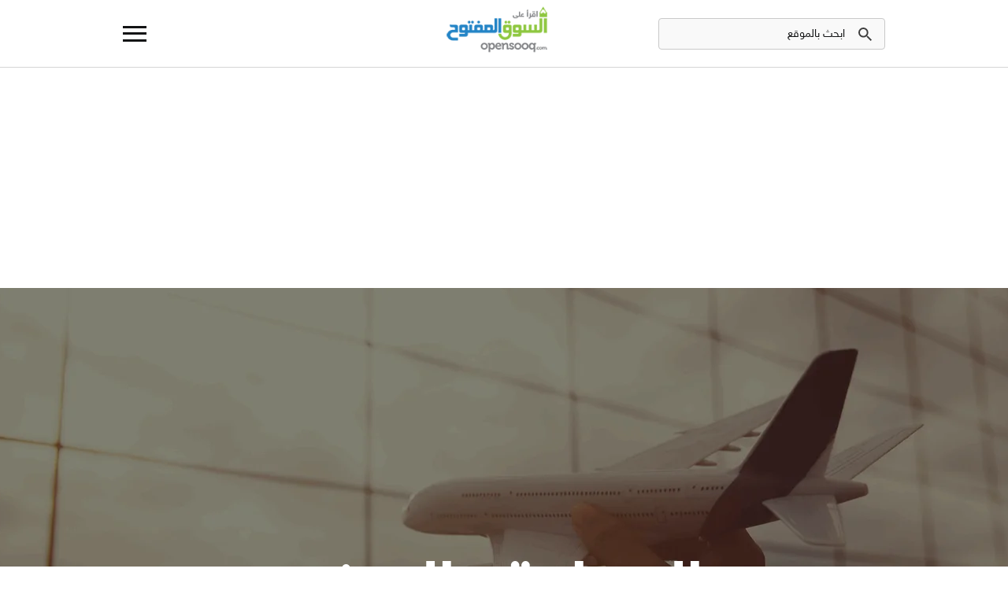

--- FILE ---
content_type: text/html; charset=UTF-8
request_url: https://read.opensooq.com/%D8%A7%D9%84%D8%B3%D9%8A%D8%A7%D8%AD%D8%A9-%D9%88%D8%A7%D9%84%D8%B3%D9%81%D8%B1/page/9/
body_size: 17387
content:
<!doctype html>
<!-- <html dir="rtl" lang="ar" prefix="og: https://ogp.me/ns#"> -->
<html dir="rtl" lang="ar">
<head>
	<meta charset="UTF-8">
	<meta name="viewport" content="width=device-width, initial-scale=1">
  <link rel="profile" href="https://gmpg.org/xfn/11">
  <meta name="msvalidate.01" content="463701587FAF02D4E8D5ABAB34A26D04" />
  <link rel="preload" as="image" href="https://read.opensooq.com/wp-content/uploads/2019/05/opensooq-read-1x1.png">  <link rel="preload" as="font" href="https://read.opensooq.com/wp-content/themes/read-sooq/res/fonts/Helvetica-Neue-W23-for-SKY-Reg.woff2" crossorigin>
  <link rel="preload" as="font" href="https://read.opensooq.com/wp-content/themes/read-sooq/res/fonts/Helvetica-Neue-W23-for-SKY-Bd.woff2" crossorigin>
  <!-- Google Tag Manager -->
  <script>(function(w,d,s,l,i){w[l]=w[l]||[];w[l].push({'gtm.start':new Date().getTime(),event:'gtm.js'});var f=d.getElementsByTagName(s)[0],j=d.createElement(s),dl=l!='dataLayer'?'&l='+l:'';j.async=!0;j.src='https://www.googletagmanager.com/gtm.js?id='+i+dl;f.parentNode.insertBefore(j,f)})(window,document,'script','dataLayer','GTM-M2FCH6W')</script>
  <!-- End Google Tag Manager -->

	
<!-- Search Engine Optimization by Rank Math - https://s.rankmath.com/home -->
<title>السياحة والسفر : أفضل الوجهات السياحية : جميع الدول والمعالم : اقرأ - السوق المفتوح</title>
<meta name="description" content="حدد وجهتك القادمة و تعرف على أبرز المعلومات عن السياحة والسفر بأقل التكاليف، أنواع السياحة و أنشطتها، وخدمات الشركات السياحة"/>
<meta name="robots" content="follow, index, max-snippet:-1, max-video-preview:-1, max-image-preview:large"/>
<link rel="canonical" href="https://read.opensooq.com/%D8%A7%D9%84%D8%B3%D9%8A%D8%A7%D8%AD%D8%A9-%D9%88%D8%A7%D9%84%D8%B3%D9%81%D8%B1/page/9/" />
<link rel="prev" href="https://read.opensooq.com/%d8%a7%d9%84%d8%b3%d9%8a%d8%a7%d8%ad%d8%a9-%d9%88%d8%a7%d9%84%d8%b3%d9%81%d8%b1/page/8/" />
<link rel="next" href="https://read.opensooq.com/%d8%a7%d9%84%d8%b3%d9%8a%d8%a7%d8%ad%d8%a9-%d9%88%d8%a7%d9%84%d8%b3%d9%81%d8%b1/page/10/" />
<meta property="og:locale" content="ar_AR" />
<meta property="og:type" content="article" />
<meta property="og:title" content="السياحة والسفر : أفضل الوجهات السياحية : جميع الدول والمعالم : اقرأ - السوق المفتوح" />
<meta property="og:description" content="حدد وجهتك القادمة و تعرف على أبرز المعلومات عن السياحة والسفر بأقل التكاليف، أنواع السياحة و أنشطتها، وخدمات الشركات السياحة" />
<meta property="og:url" content="https://read.opensooq.com/%D8%A7%D9%84%D8%B3%D9%8A%D8%A7%D8%AD%D8%A9-%D9%88%D8%A7%D9%84%D8%B3%D9%81%D8%B1/page/9/" />
<meta property="og:site_name" content="اقرأ - السوق المفتوح" />
<meta property="article:publisher" content="https://facebook.com/OpenSooq" />
<meta name="twitter:card" content="summary_large_image" />
<meta name="twitter:title" content="السياحة والسفر : أفضل الوجهات السياحية : جميع الدول والمعالم : اقرأ - السوق المفتوح" />
<meta name="twitter:description" content="حدد وجهتك القادمة و تعرف على أبرز المعلومات عن السياحة والسفر بأقل التكاليف، أنواع السياحة و أنشطتها، وخدمات الشركات السياحة" />
<meta name="twitter:site" content="@OpenSooqJordan" />
<meta name="twitter:label1" content="مقالات" />
<meta name="twitter:data1" content="1592" />
<script type="application/ld+json" class="rank-math-schema">{"@context":"https://schema.org","@graph":[{"@type":"Organization","@id":"https://read.opensooq.com/#organization","name":"\u0627\u0644\u0633\u0648\u0642 \u0627\u0644\u0645\u0641\u062a\u0648\u062d","url":"https://read.opensooq.com","logo":{"@type":"ImageObject","@id":"https://read.opensooq.com/#logo","url":"https://read.opensooq.com/wp-content/uploads/2019/05/opensooq-read-1x1.png","caption":"\u0627\u0644\u0633\u0648\u0642 \u0627\u0644\u0645\u0641\u062a\u0648\u062d","inLanguage":"ar","width":"149","height":"87"}},{"@type":"WebSite","@id":"https://read.opensooq.com/#website","url":"https://read.opensooq.com","name":"\u0627\u0644\u0633\u0648\u0642 \u0627\u0644\u0645\u0641\u062a\u0648\u062d","publisher":{"@id":"https://read.opensooq.com/#organization"},"inLanguage":"ar"},{"@type":"BreadcrumbList","@id":"https://read.opensooq.com/%D8%A7%D9%84%D8%B3%D9%8A%D8%A7%D8%AD%D8%A9-%D9%88%D8%A7%D9%84%D8%B3%D9%81%D8%B1/page/9/#breadcrumb","itemListElement":[{"@type":"ListItem","position":"1","item":{"@id":"https://read.opensooq.com","name":"\u0627\u0644\u0631\u0626\u064a\u0633\u064a\u0629"}},{"@type":"ListItem","position":"2","item":{"@id":"https://read.opensooq.com/%d8%a7%d9%84%d8%b3%d9%8a%d8%a7%d8%ad%d8%a9-%d9%88%d8%a7%d9%84%d8%b3%d9%81%d8%b1/","name":"\u0627\u0644\u0633\u064a\u0627\u062d\u0629 \u0648\u0627\u0644\u0633\u0641\u0631"}}]},{"@type":"CollectionPage","@id":"https://read.opensooq.com/%D8%A7%D9%84%D8%B3%D9%8A%D8%A7%D8%AD%D8%A9-%D9%88%D8%A7%D9%84%D8%B3%D9%81%D8%B1/page/9/#webpage","url":"https://read.opensooq.com/%D8%A7%D9%84%D8%B3%D9%8A%D8%A7%D8%AD%D8%A9-%D9%88%D8%A7%D9%84%D8%B3%D9%81%D8%B1/page/9/","name":"\u0627\u0644\u0633\u064a\u0627\u062d\u0629 \u0648\u0627\u0644\u0633\u0641\u0631 : \u0623\u0641\u0636\u0644 \u0627\u0644\u0648\u062c\u0647\u0627\u062a \u0627\u0644\u0633\u064a\u0627\u062d\u064a\u0629 : \u062c\u0645\u064a\u0639 \u0627\u0644\u062f\u0648\u0644 \u0648\u0627\u0644\u0645\u0639\u0627\u0644\u0645 : \u0627\u0642\u0631\u0623 - \u0627\u0644\u0633\u0648\u0642 \u0627\u0644\u0645\u0641\u062a\u0648\u062d","isPartOf":{"@id":"https://read.opensooq.com/#website"},"inLanguage":"ar","breadcrumb":{"@id":"https://read.opensooq.com/%D8%A7%D9%84%D8%B3%D9%8A%D8%A7%D8%AD%D8%A9-%D9%88%D8%A7%D9%84%D8%B3%D9%81%D8%B1/page/9/#breadcrumb"}}]}</script>
<!-- /Rank Math WordPress SEO plugin -->

 <!-- Closing the PHP here -->
    <style>@font-face{font-family:HelveticaNeueW23forSKY-Bd;src:url(https://read.opensooq.com/wp-content/themes/read-sooq/res/fonts/Helvetica-Neue-W23-for-SKY-Bd.woff2) format("woff2"),url(https://read.opensooq.com/wp-content/themes/read-sooq/res/fonts/Helvetica-Neue-W23-for-SKY-Bd.woff) format("woff"),url(https://read.opensooq.com/wp-content/themes/read-sooq/res/fonts/Helvetica-Neue-W23-for-SKY-Bd.tff) format("truetype");font-display:swap}@font-face{font-family:HelveticaNeueW23forSKY-Reg;src:url(https://read.opensooq.com/wp-content/themes/read-sooq/res/fonts/Helvetica-Neue-W23-for-SKY-Reg.woff2) format("woff2"),url(https://read.opensooq.com/wp-content/themes/read-sooq/res/fonts/Helvetica-Neue-W23-for-SKY-Reg.woff) format("woff"),url(https://read.opensooq.com/wp-content/themes/read-sooq/res/fonts/Helvetica-Neue-W23-for-SKY-Reg.tff) format("truetype");font-display:swap}body{margin:unset;font-family:HelveticaNeueW23forSKY-Bd,tahoma;font-display:swap}</style>
<!-- read.opensooq.com is managing ads with Advanced Ads --><script id="opens-ready">window.advanced_ads_ready=function(e,a){a=a||"complete";var d=function(e){return"interactive"===a?"loading"!==e:"complete"===e};d(document.readyState)?e():document.addEventListener("readystatechange",(function(a){d(a.target.readyState)&&e()}),{once:"interactive"===a})},window.advanced_ads_ready_queue=window.advanced_ads_ready_queue||[]</script>
		<link rel='stylesheet' id='wp-block-library-rtl-css'  href='https://read.opensooq.com/wp-includes/css/dist/block-library/style-rtl.min.css?ver=5.9.12' media='all' />
<style id='global-styles-inline-css'>body{--wp--preset--color--black:#000;--wp--preset--color--cyan-bluish-gray:#abb8c3;--wp--preset--color--white:#ffffff;--wp--preset--color--pale-pink:#f78da7;--wp--preset--color--vivid-red:#cf2e2e;--wp--preset--color--luminous-vivid-orange:#ff6900;--wp--preset--color--luminous-vivid-amber:#fcb900;--wp--preset--color--light-green-cyan:#7bdcb5;--wp--preset--color--vivid-green-cyan:#00d084;--wp--preset--color--pale-cyan-blue:#8ed1fc;--wp--preset--color--vivid-cyan-blue:#0693e3;--wp--preset--color--vivid-purple:#9b51e0;--wp--preset--gradient--vivid-cyan-blue-to-vivid-purple:linear-gradient(135deg,rgba(6,147,227,1) 0%,rgb(155,81,224) 100%);--wp--preset--gradient--light-green-cyan-to-vivid-green-cyan:linear-gradient(135deg,rgb(122,220,180) 0%,rgb(0,208,130) 100%);--wp--preset--gradient--luminous-vivid-amber-to-luminous-vivid-orange:linear-gradient(135deg,rgba(252,185,0,1) 0%,rgba(255,105,0,1) 100%);--wp--preset--gradient--luminous-vivid-orange-to-vivid-red:linear-gradient(135deg,rgba(255,105,0,1) 0%,rgb(207,46,46) 100%);--wp--preset--gradient--very-light-gray-to-cyan-bluish-gray:linear-gradient(135deg,rgb(238,238,238) 0%,rgb(169,184,195) 100%);--wp--preset--gradient--cool-to-warm-spectrum:linear-gradient(135deg,rgb(74,234,220) 0%,rgb(151,120,209) 20%,rgb(207,42,186) 40%,rgb(238,44,130) 60%,rgb(251,105,98) 80%,rgb(254,248,76) 100%);--wp--preset--gradient--blush-light-purple:linear-gradient(135deg,rgb(255,206,236) 0%,rgb(152,150,240) 100%);--wp--preset--gradient--blush-bordeaux:linear-gradient(135deg,rgb(254,205,165) 0%,rgb(254,45,45) 50%,rgb(107,0,62) 100%);--wp--preset--gradient--luminous-dusk:linear-gradient(135deg,rgb(255,203,112) 0%,rgb(199,81,192) 50%,rgb(65,88,208) 100%);--wp--preset--gradient--pale-ocean:linear-gradient(135deg,rgb(255,245,203) 0%,rgb(182,227,212) 50%,rgb(51,167,181) 100%);--wp--preset--gradient--electric-grass:linear-gradient(135deg,rgb(202,248,128) 0%,rgb(113,206,126) 100%);--wp--preset--gradient--midnight:linear-gradient(135deg,rgb(2,3,129) 0%,rgb(40,116,252) 100%);--wp--preset--duotone--dark-grayscale:url('#wp-duotone-dark-grayscale');--wp--preset--duotone--grayscale:url('#wp-duotone-grayscale');--wp--preset--duotone--purple-yellow:url('#wp-duotone-purple-yellow');--wp--preset--duotone--blue-red:url('#wp-duotone-blue-red');--wp--preset--duotone--midnight:url('#wp-duotone-midnight');--wp--preset--duotone--magenta-yellow:url('#wp-duotone-magenta-yellow');--wp--preset--duotone--purple-green:url('#wp-duotone-purple-green');--wp--preset--duotone--blue-orange:url('#wp-duotone-blue-orange');--wp--preset--font-size--small:13px;--wp--preset--font-size--medium:20px;--wp--preset--font-size--large:36px;--wp--preset--font-size--x-large:42px}.has-black-color{color:var(--wp--preset--color--black)!important}.has-cyan-bluish-gray-color{color:var(--wp--preset--color--cyan-bluish-gray)!important}.has-white-color{color:var(--wp--preset--color--white)!important}.has-pale-pink-color{color:var(--wp--preset--color--pale-pink)!important}.has-vivid-red-color{color:var(--wp--preset--color--vivid-red)!important}.has-luminous-vivid-orange-color{color:var(--wp--preset--color--luminous-vivid-orange)!important}.has-luminous-vivid-amber-color{color:var(--wp--preset--color--luminous-vivid-amber)!important}.has-light-green-cyan-color{color:var(--wp--preset--color--light-green-cyan)!important}.has-vivid-green-cyan-color{color:var(--wp--preset--color--vivid-green-cyan)!important}.has-pale-cyan-blue-color{color:var(--wp--preset--color--pale-cyan-blue)!important}.has-vivid-cyan-blue-color{color:var(--wp--preset--color--vivid-cyan-blue)!important}.has-vivid-purple-color{color:var(--wp--preset--color--vivid-purple)!important}.has-black-background-color{background-color:var(--wp--preset--color--black)!important}.has-cyan-bluish-gray-background-color{background-color:var(--wp--preset--color--cyan-bluish-gray)!important}.has-white-background-color{background-color:var(--wp--preset--color--white)!important}.has-pale-pink-background-color{background-color:var(--wp--preset--color--pale-pink)!important}.has-vivid-red-background-color{background-color:var(--wp--preset--color--vivid-red)!important}.has-luminous-vivid-orange-background-color{background-color:var(--wp--preset--color--luminous-vivid-orange)!important}.has-luminous-vivid-amber-background-color{background-color:var(--wp--preset--color--luminous-vivid-amber)!important}.has-light-green-cyan-background-color{background-color:var(--wp--preset--color--light-green-cyan)!important}.has-vivid-green-cyan-background-color{background-color:var(--wp--preset--color--vivid-green-cyan)!important}.has-pale-cyan-blue-background-color{background-color:var(--wp--preset--color--pale-cyan-blue)!important}.has-vivid-cyan-blue-background-color{background-color:var(--wp--preset--color--vivid-cyan-blue)!important}.has-vivid-purple-background-color{background-color:var(--wp--preset--color--vivid-purple)!important}.has-black-border-color{border-color:var(--wp--preset--color--black)!important}.has-cyan-bluish-gray-border-color{border-color:var(--wp--preset--color--cyan-bluish-gray)!important}.has-white-border-color{border-color:var(--wp--preset--color--white)!important}.has-pale-pink-border-color{border-color:var(--wp--preset--color--pale-pink)!important}.has-vivid-red-border-color{border-color:var(--wp--preset--color--vivid-red)!important}.has-luminous-vivid-orange-border-color{border-color:var(--wp--preset--color--luminous-vivid-orange)!important}.has-luminous-vivid-amber-border-color{border-color:var(--wp--preset--color--luminous-vivid-amber)!important}.has-light-green-cyan-border-color{border-color:var(--wp--preset--color--light-green-cyan)!important}.has-vivid-green-cyan-border-color{border-color:var(--wp--preset--color--vivid-green-cyan)!important}.has-pale-cyan-blue-border-color{border-color:var(--wp--preset--color--pale-cyan-blue)!important}.has-vivid-cyan-blue-border-color{border-color:var(--wp--preset--color--vivid-cyan-blue)!important}.has-vivid-purple-border-color{border-color:var(--wp--preset--color--vivid-purple)!important}.has-vivid-cyan-blue-to-vivid-purple-gradient-background{background:var(--wp--preset--gradient--vivid-cyan-blue-to-vivid-purple)!important}.has-light-green-cyan-to-vivid-green-cyan-gradient-background{background:var(--wp--preset--gradient--light-green-cyan-to-vivid-green-cyan)!important}.has-luminous-vivid-amber-to-luminous-vivid-orange-gradient-background{background:var(--wp--preset--gradient--luminous-vivid-amber-to-luminous-vivid-orange)!important}.has-luminous-vivid-orange-to-vivid-red-gradient-background{background:var(--wp--preset--gradient--luminous-vivid-orange-to-vivid-red)!important}.has-very-light-gray-to-cyan-bluish-gray-gradient-background{background:var(--wp--preset--gradient--very-light-gray-to-cyan-bluish-gray)!important}.has-cool-to-warm-spectrum-gradient-background{background:var(--wp--preset--gradient--cool-to-warm-spectrum)!important}.has-blush-light-purple-gradient-background{background:var(--wp--preset--gradient--blush-light-purple)!important}.has-blush-bordeaux-gradient-background{background:var(--wp--preset--gradient--blush-bordeaux)!important}.has-luminous-dusk-gradient-background{background:var(--wp--preset--gradient--luminous-dusk)!important}.has-pale-ocean-gradient-background{background:var(--wp--preset--gradient--pale-ocean)!important}.has-electric-grass-gradient-background{background:var(--wp--preset--gradient--electric-grass)!important}.has-midnight-gradient-background{background:var(--wp--preset--gradient--midnight)!important}.has-small-font-size{font-size:var(--wp--preset--font-size--small)!important}.has-medium-font-size{font-size:var(--wp--preset--font-size--medium)!important}.has-large-font-size{font-size:var(--wp--preset--font-size--large)!important}.has-x-large-font-size{font-size:var(--wp--preset--font-size--x-large)!important}</style>
<link rel='stylesheet' id='read-sooq-style-css' href='https://read.opensooq.com/wp-content/cache/asset-cleanup/css/item/read-sooq-style-v4c1d7fce9d38cab7e9cbdf53f042a22af2dc00b1.css' media='all' />
<link rel="preload" as="image" href="https://read.opensooq.com/wp-content/uploads/2021/11/السياحة-والسفر-Copy.webp"/><link rel="icon" href="https://read.opensooq.com/wp-content/uploads/2020/07/opensooq-logo-1-e1595941172464-150x150.png" sizes="32x32" />
<link rel="icon" href="https://read.opensooq.com/wp-content/uploads/2020/07/opensooq-logo-1-e1595941172464.png" sizes="192x192" />
<link rel="apple-touch-icon" href="https://read.opensooq.com/wp-content/uploads/2020/07/opensooq-logo-1-e1595941172464.png" />
<meta name="msapplication-TileImage" content="https://read.opensooq.com/wp-content/uploads/2020/07/opensooq-logo-1-e1595941172464.png" />
		<style id="wp-custom-css">#ez-toc-container a{color:#4091d2!important;text-decoration:none}#ez-toc-container{border:0 solid #aaa!important;box-shadow:0 rgba(0,0,0,0)!important;position:right!important;width:100%!important;font-family:HelveticaNeueW23forSKY-Bd,tahoma}#ez-toc-container p.ez-toc-title{text-align:right!important;background:#f3f3f3!important;width:100%!important;font-size:16px!important;font-family:HelveticaNeueW23forSKY-Bd,tahoma;padding:8px}div#ez-toc-container ul li{font-size:95%!important;margin:5px 0!important}.breadcrumbs_wrapper *{text-decoration:none;background-color:#82b741;color:#fff;padding:2px;font-size:13px}.feature_imgae_meta *{text-decoration:none;color:#82b741;font-size:14px!important}.breadcrumbs_wrapper{align-self:flex-start;margin-top:10px;width:100%}#breadcrumbs span span{display:contents}.main-content{text-align:right}.opensooq_banner{margin:10px 0 10px 0}a{text-decoration:none!important}</style>
		<noscript><style id="rocket-lazyload-nojs-css">.rll-youtube-player,[data-lazy-src]{display:none!important}</style></noscript><script type="text/javascript">(function(c,l,a,r,i,t,y){c[a]=c[a]||function(){(c[a].q=c[a].q||[]).push(arguments)};t=l.createElement(r);t.async=1;t.src="https://www.clarity.ms/tag/"+i;y=l.getElementsByTagName(r)[0];y.parentNode.insertBefore(t,y)})(window,document,"clarity","script","aytrvd7q8b")</script>
</head>

<body class="rtl archive paged category category-2849 wp-custom-logo paged-9 category-paged-9 hfeed aa-prefix-opens-">
<!-- Google Tag Manager (noscript) -->
<noscript><iframe src="https://www.googletagmanager.com/ns.html?id=GTM-M2FCH6W"
height="0" width="0" style="display:none;visibility:hidden"></iframe></noscript>
<!-- End Google Tag Manager (noscript) -->

<svg xmlns="http://www.w3.org/2000/svg" viewBox="0 0 0 0" width="0" height="0" focusable="false" role="none" style="visibility: hidden; position: absolute; left: -9999px; overflow: hidden;" ><defs><filter id="wp-duotone-dark-grayscale"><feColorMatrix color-interpolation-filters="sRGB" type="matrix" values=" .299 .587 .114 0 0 .299 .587 .114 0 0 .299 .587 .114 0 0 .299 .587 .114 0 0 " /><feComponentTransfer color-interpolation-filters="sRGB" ><feFuncR type="table" tableValues="0 0.49803921568627" /><feFuncG type="table" tableValues="0 0.49803921568627" /><feFuncB type="table" tableValues="0 0.49803921568627" /><feFuncA type="table" tableValues="1 1" /></feComponentTransfer><feComposite in2="SourceGraphic" operator="in" /></filter></defs></svg><svg xmlns="http://www.w3.org/2000/svg" viewBox="0 0 0 0" width="0" height="0" focusable="false" role="none" style="visibility: hidden; position: absolute; left: -9999px; overflow: hidden;" ><defs><filter id="wp-duotone-grayscale"><feColorMatrix color-interpolation-filters="sRGB" type="matrix" values=" .299 .587 .114 0 0 .299 .587 .114 0 0 .299 .587 .114 0 0 .299 .587 .114 0 0 " /><feComponentTransfer color-interpolation-filters="sRGB" ><feFuncR type="table" tableValues="0 1" /><feFuncG type="table" tableValues="0 1" /><feFuncB type="table" tableValues="0 1" /><feFuncA type="table" tableValues="1 1" /></feComponentTransfer><feComposite in2="SourceGraphic" operator="in" /></filter></defs></svg><svg xmlns="http://www.w3.org/2000/svg" viewBox="0 0 0 0" width="0" height="0" focusable="false" role="none" style="visibility: hidden; position: absolute; left: -9999px; overflow: hidden;" ><defs><filter id="wp-duotone-purple-yellow"><feColorMatrix color-interpolation-filters="sRGB" type="matrix" values=" .299 .587 .114 0 0 .299 .587 .114 0 0 .299 .587 .114 0 0 .299 .587 .114 0 0 " /><feComponentTransfer color-interpolation-filters="sRGB" ><feFuncR type="table" tableValues="0.54901960784314 0.98823529411765" /><feFuncG type="table" tableValues="0 1" /><feFuncB type="table" tableValues="0.71764705882353 0.25490196078431" /><feFuncA type="table" tableValues="1 1" /></feComponentTransfer><feComposite in2="SourceGraphic" operator="in" /></filter></defs></svg><svg xmlns="http://www.w3.org/2000/svg" viewBox="0 0 0 0" width="0" height="0" focusable="false" role="none" style="visibility: hidden; position: absolute; left: -9999px; overflow: hidden;" ><defs><filter id="wp-duotone-blue-red"><feColorMatrix color-interpolation-filters="sRGB" type="matrix" values=" .299 .587 .114 0 0 .299 .587 .114 0 0 .299 .587 .114 0 0 .299 .587 .114 0 0 " /><feComponentTransfer color-interpolation-filters="sRGB" ><feFuncR type="table" tableValues="0 1" /><feFuncG type="table" tableValues="0 0.27843137254902" /><feFuncB type="table" tableValues="0.5921568627451 0.27843137254902" /><feFuncA type="table" tableValues="1 1" /></feComponentTransfer><feComposite in2="SourceGraphic" operator="in" /></filter></defs></svg><svg xmlns="http://www.w3.org/2000/svg" viewBox="0 0 0 0" width="0" height="0" focusable="false" role="none" style="visibility: hidden; position: absolute; left: -9999px; overflow: hidden;" ><defs><filter id="wp-duotone-midnight"><feColorMatrix color-interpolation-filters="sRGB" type="matrix" values=" .299 .587 .114 0 0 .299 .587 .114 0 0 .299 .587 .114 0 0 .299 .587 .114 0 0 " /><feComponentTransfer color-interpolation-filters="sRGB" ><feFuncR type="table" tableValues="0 0" /><feFuncG type="table" tableValues="0 0.64705882352941" /><feFuncB type="table" tableValues="0 1" /><feFuncA type="table" tableValues="1 1" /></feComponentTransfer><feComposite in2="SourceGraphic" operator="in" /></filter></defs></svg><svg xmlns="http://www.w3.org/2000/svg" viewBox="0 0 0 0" width="0" height="0" focusable="false" role="none" style="visibility: hidden; position: absolute; left: -9999px; overflow: hidden;" ><defs><filter id="wp-duotone-magenta-yellow"><feColorMatrix color-interpolation-filters="sRGB" type="matrix" values=" .299 .587 .114 0 0 .299 .587 .114 0 0 .299 .587 .114 0 0 .299 .587 .114 0 0 " /><feComponentTransfer color-interpolation-filters="sRGB" ><feFuncR type="table" tableValues="0.78039215686275 1" /><feFuncG type="table" tableValues="0 0.94901960784314" /><feFuncB type="table" tableValues="0.35294117647059 0.47058823529412" /><feFuncA type="table" tableValues="1 1" /></feComponentTransfer><feComposite in2="SourceGraphic" operator="in" /></filter></defs></svg><svg xmlns="http://www.w3.org/2000/svg" viewBox="0 0 0 0" width="0" height="0" focusable="false" role="none" style="visibility: hidden; position: absolute; left: -9999px; overflow: hidden;" ><defs><filter id="wp-duotone-purple-green"><feColorMatrix color-interpolation-filters="sRGB" type="matrix" values=" .299 .587 .114 0 0 .299 .587 .114 0 0 .299 .587 .114 0 0 .299 .587 .114 0 0 " /><feComponentTransfer color-interpolation-filters="sRGB" ><feFuncR type="table" tableValues="0.65098039215686 0.40392156862745" /><feFuncG type="table" tableValues="0 1" /><feFuncB type="table" tableValues="0.44705882352941 0.4" /><feFuncA type="table" tableValues="1 1" /></feComponentTransfer><feComposite in2="SourceGraphic" operator="in" /></filter></defs></svg><svg xmlns="http://www.w3.org/2000/svg" viewBox="0 0 0 0" width="0" height="0" focusable="false" role="none" style="visibility: hidden; position: absolute; left: -9999px; overflow: hidden;" ><defs><filter id="wp-duotone-blue-orange"><feColorMatrix color-interpolation-filters="sRGB" type="matrix" values=" .299 .587 .114 0 0 .299 .587 .114 0 0 .299 .587 .114 0 0 .299 .587 .114 0 0 " /><feComponentTransfer color-interpolation-filters="sRGB" ><feFuncR type="table" tableValues="0.098039215686275 1" /><feFuncG type="table" tableValues="0 0.66274509803922" /><feFuncB type="table" tableValues="0.84705882352941 0.41960784313725" /><feFuncA type="table" tableValues="1 1" /></feComponentTransfer><feComposite in2="SourceGraphic" operator="in" /></filter></defs></svg>    
    <!-- Main Header -->
    <header class="header-main-container header-border-bottom">
      <div class="header-parent-container">
        <!-- Searching svg icon -->
        <form class="header-search-container" role="search" method="get" id="searchform" class="searchform" action="https://read.opensooq.com/">
          <button class="search-icon-container" type="submit">
            <svg
              xmlns="http://www.w3.org/2000/svg"
              width="17"
              height="17"
              viewBox="0 0 17 17"
            >
              <path
                id="Shape"
                d="M6.318-17A6.325,6.325,0,0,0,0-10.682,6.325,6.325,0,0,0,6.318-4.365a6.318,6.318,0,0,0,4.107-1.522l.268.266v.77L15.551,0,17-1.449l-4.848-4.86H11.38l-.268-.266a6.316,6.316,0,0,0,1.525-4.107A6.325,6.325,0,0,0,6.318-17Zm0,10.681a4.368,4.368,0,0,1-4.363-4.362,4.368,4.368,0,0,1,4.363-4.363,4.368,4.368,0,0,1,4.362,4.363A4.367,4.367,0,0,1,6.319-6.319Z"
                transform="translate(0 17)"
                fill="#3d3d3d"
              />
            </svg>
          </button>
        
          <input type="text" class="header-search-input" placeholder="ابحث بالموقع" name="s" id="s" value="" />
        </form>

        <!-- Main Header Logo -->
        <div class="company-logo-container">
          <a href="https://read.opensooq.com/">
          <img class="site__logo header__logo" src="https://read.opensooq.com/wp-content/uploads/2019/05/opensooq-read-1x1.png" alt="اقرأ - السوق المفتوح">          </a>
        </div>

        <!-- Menu Hamberger -->
        <div class="header-icons">
          <div class="search-icon-container-mobile">
            <svg
              xmlns="http://www.w3.org/2000/svg"
              width="17"
              height="17"
              viewBox="0 0 17 17"
            >
              <path
                id="Shape"
                d="M6.318-17A6.325,6.325,0,0,0,0-10.682,6.325,6.325,0,0,0,6.318-4.365a6.318,6.318,0,0,0,4.107-1.522l.268.266v.77L15.551,0,17-1.449l-4.848-4.86H11.38l-.268-.266a6.316,6.316,0,0,0,1.525-4.107A6.325,6.325,0,0,0,6.318-17Zm0,10.681a4.368,4.368,0,0,1-4.363-4.362,4.368,4.368,0,0,1,4.363-4.363,4.368,4.368,0,0,1,4.362,4.363A4.367,4.367,0,0,1,6.319-6.319Z"
                transform="translate(0 17)"
                fill="#3d3d3d"
              />
            </svg>
          </div>

          <!-- Following is the hamburger svg icon -->
          <div
            id="hambuger-svg-icon"
            class="hamburber-icon-container"
            onclick="onExtendHeaderMenuClick()"
          >
            <svg
              xmlns="http://www.w3.org/2000/svg"
              width="30"
              height="20"
              viewBox="0 0 30 20"
            >
              <path
                id="Shape"
                d="M30,20H0V17H30v3Zm0-9H0V8H30v3Zm0-8H0V0H30V3Z"
                fill="#131415"
              />
            </svg>
          </div>

          <!-- Following is the cross svg which comes inplace of hamburger  -->
          <div
            id="cross-svg-hamburger"
            class="hamburber-icon-container display-none"
            onclick="onExtendHeaderMenuClick()"
          >
            <svg
              xmlns="http://www.w3.org/2000/svg"
              width="14"
              height="14"
              viewBox="0 0 14 14"
            >
              <path
                id="Shape"
                d="M14,1.4,12.6,0,7,5.6,1.4,0,0,1.4,5.6,7,0,12.6,1.4,14,7,8.4,12.6,14,14,12.6,8.4,7Z"
              />
            </svg>
          </div>
        </div>
      </div>
    </header>

    <section class="main-menu-content" id="main-menu-content">
      <form class="main-menu-input-field" role="search" method="get" id="searchform" class="searchform" action="">
        <input type="text" class="header-search-input-mobile" placeholder="ابحث بالموقع" name="s" id="s"/>
        <button class="search-field-blue-container" type="submit">
          <span class="search-field-blue-text">ابحث</span>
        </button>
      </form>
      <div class="main-menu-parent-container">
        <nav class="main-menu-right-container">
          <div
            class="main-menu-heading main-menu-heading-1"
            id="main-heading-1"
            onclick="onHeaderTitleClick(`heading-1`)"
          >
            <span>الرئيسية</span>
            <div
              class="arrow-towards-left show-on-mobile-only"
              id="arrow-heading-1"
            >
              <svg
                xmlns="http://www.w3.org/2000/svg"
                width="10"
                height="17.143"
                viewBox="0 0 10 17.143"
              >
                <path
                  id="Shape"
                  d="M15.143,0,8.571,6.216,2,0,0,1.892,8.571,10l8.571-8.108Z"
                  transform="translate(10) rotate(90)"
                  fill="#131415"
                />
              </svg>
            </div>
          </div>

          
          <ul id="id-heading-1" class="main-menu-right-child-container main-menu-child-container"><li class="menu-item"><a href="https://read.opensooq.com/%d8%a5%d8%b3%d9%84%d8%a7%d9%85%d9%8a%d8%a7%d8%aa/">إسلاميات</a></li><li class="menu-item"><a href="https://read.opensooq.com/%d8%a7%d9%84%d8%a3%d8%b3%d8%b1%d8%a9-%d9%88%d8%a7%d9%84%d8%b7%d9%81%d9%84/">الأسرة والطفل</a></li><li class="menu-item"><a href="https://read.opensooq.com/%d8%a7%d9%84%d8%aa%d8%b9%d9%84%d9%8a%d9%85-%d9%88%d8%a7%d9%84%d9%88%d8%b8%d8%a7%d8%a6%d9%81/">التعليم والوظائف</a></li><li class="menu-item"><a href="https://read.opensooq.com/%d8%a7%d9%84%d8%ac%d9%85%d8%a7%d9%84-%d9%88%d8%a7%d9%84%d9%85%d9%88%d8%b6%d8%a9/">الجمال والموضة</a></li><li class="menu-item"><a href="https://read.opensooq.com/%d8%a7%d9%84%d8%b3%d9%8a%d8%a7%d8%ad%d8%a9-%d9%88%d8%a7%d9%84%d8%b3%d9%81%d8%b1/">السياحة والسفر</a></li><li class="menu-item"><a href="https://read.opensooq.com/%d8%a7%d9%84%d8%b7%d8%a8/">الطب</a></li><li class="menu-item"><a href="https://read.opensooq.com/%d8%a7%d9%84%d9%81%d9%86/">الفن</a></li><li class="menu-item"><a href="https://read.opensooq.com/%d8%a7%d9%84%d9%83%d8%aa%d8%b1%d9%88%d9%86%d9%8a%d8%a7%d8%aa/">الكترونيات</a></li><li class="menu-item"><a href="https://read.opensooq.com/%d8%a7%d9%84%d9%85%d9%86%d8%b2%d9%84-%d9%88%d8%a7%d9%84%d8%ad%d8%af%d9%8a%d9%82%d8%a9/">المنزل والحديقة</a></li><li class="menu-item"><a href="https://read.opensooq.com/%d8%a7%d9%84%d9%85%d9%88%d8%a8%d8%a7%d9%8a%d9%84/">الموبايل</a></li><li class="menu-item"><a href="https://read.opensooq.com/%d8%a8%d9%88%d8%a7%d8%a8%d8%a9-%d8%a7%d9%84%d8%b9%d8%b1%d8%a7%d9%82/">بوابة العراق</a></li><li class="menu-item"><a href="https://read.opensooq.com/%d8%a8%d9%8a%d8%b9-%d9%88%d8%b4%d8%b1%d8%a7%d8%a1-%d8%a7%d9%84%d8%b9%d9%82%d8%a7%d8%b1%d8%a7%d8%aa/">بيع وشراء العقارات</a></li><li class="menu-item"><a href="https://read.opensooq.com/%d8%aa%d8%b3%d9%84%d9%8a%d8%a9-%d9%88%d8%a3%d9%84%d8%b9%d8%a7%d8%a8/">تسلية وألعاب</a></li><li class="menu-item"><a href="https://read.opensooq.com/%d8%aa%d8%ba%d8%b0%d9%8a%d8%a9/">تغذية</a></li><li class="menu-item"><a href="https://read.opensooq.com/%d8%aa%d9%83%d9%86%d9%88%d9%84%d9%88%d8%ac%d9%8a%d8%a7-%d9%88%d9%83%d9%85%d8%a8%d9%8a%d9%88%d8%aa%d8%b1/">تكنولوجيا وكمبيوتر</a></li><li class="menu-item"><a href="https://read.opensooq.com/%d8%ad%d9%8a%d9%88%d8%a7%d9%86%d8%a7%d8%aa-%d9%88%d8%b7%d9%8a%d9%88%d8%b1/">حيوانات وطيور</a></li><li class="menu-item"><a href="https://read.opensooq.com/%d8%ae%d8%af%d9%85%d8%a7%d8%aa/">خدمات</a></li><li class="menu-item"><a href="https://read.opensooq.com/%d8%b1%d9%8a%d8%a7%d8%b6%d8%a9/">رياضة</a></li><li class="menu-item"><a href="https://read.opensooq.com/%d8%b3%d9%8a%d8%a7%d8%b1%d8%a7%d8%aa-%d9%88%d9%85%d8%ad%d8%b1%d9%83%d8%a7%d8%aa/">سيارات ومحركات</a></li><li class="menu-item"><a href="https://read.opensooq.com/%d8%b4%d8%ae%d8%b5%d9%8a%d8%a7%d8%aa-%d9%88%d9%85%d8%b4%d8%a7%d9%87%d9%8a%d8%b1/">شخصيات ومشاهير</a></li><li class="menu-item"><a href="https://read.opensooq.com/%d8%b4%d8%b1%d9%83%d8%a7%d8%aa-%d9%88%d9%85%d8%a4%d8%b3%d8%b3%d8%a7%d8%aa/">شركات ومؤسسات</a></li><li class="menu-item"><a href="https://read.opensooq.com/%d9%81%d9%86-%d8%a7%d9%84%d8%b7%d9%87%d9%8a-%d9%88%d8%a7%d9%84%d8%ad%d9%84%d9%88%d9%8a%d8%a7%d8%aa/">فن الطهي والحلويات</a></li><li class="menu-item"><a href="https://read.opensooq.com/%d9%85%d8%a7%d9%84-%d9%88%d8%a3%d8%b9%d9%85%d8%a7%d9%84/">مال وأعمال</a></li><li class="menu-item"><a href="https://read.opensooq.com/%d9%85%d9%86%d9%88%d8%b9%d8%a7%d8%aa/">منوعات</a></li></ul>        </nav>
        <nav class="main-menu-left-container">
          <div
            class="main-menu-heading main-menu-heading-2"
            id="main-heading-2"
            onclick="onHeaderTitleClick(`heading-2`)"
          >
            <span>منصة أقرأ</span>
            <div
              class="arrow-towards-left show-on-mobile-only"
              id="arrow-heading-2"
            >
              <svg
                xmlns="http://www.w3.org/2000/svg"
                width="10"
                height="17.143"
                viewBox="0 0 10 17.143"
              >
                <path
                  id="Shape"
                  d="M15.143,0,8.571,6.216,2,0,0,1.892,8.571,10l8.571-8.108Z"
                  transform="translate(10) rotate(90)"
                  fill="#131415"
                />
              </svg>
            </div>
          </div>
          <ul id="id-heading-2" class="main-menu-left-child-container main-menu-child-container"><li class="page_item page-item-172856"><a href="https://read.opensooq.com/%d8%a3%d8%ad%d8%af%d8%ab-%d8%a7%d9%84%d9%85%d9%82%d8%a7%d9%84%d8%a7%d8%aa/">أحدث المقالات</a></li>
<li class="page_item page-item-168864"><a href="https://read.opensooq.com/%d8%a3%d8%b4%d9%87%d8%b1-%d8%a7%d9%84%d9%85%d9%82%d8%a7%d9%84%d8%a7%d8%aa/">أشهر المقالات</a></li>
<li class="page_item page-item-5780"><a href="https://read.opensooq.com/%d8%a7%d8%aa%d9%81%d8%a7%d9%82%d9%8a%d8%a9-%d8%a7%d9%84%d8%a7%d8%b3%d8%aa%d8%ae%d8%af%d8%a7%d9%85/">اتفاقية الاستخدام</a></li>
<li class="page_item page-item-168174"><a href="https://read.opensooq.com/">الرئيسية</a></li>
<li class="page_item page-item-172078"><a href="https://read.opensooq.com/author/">الكتاب</a></li>
<li class="page_item page-item-24276"><a href="https://read.opensooq.com/%d8%aa%d9%82%d9%8a%d9%8a%d9%85-%d9%85%d9%88%d9%82%d8%b9-%d8%a7%d9%84%d8%b3%d9%88%d9%82-%d8%a7%d9%84%d9%85%d9%81%d8%aa%d9%88%d8%ad/">رأيك يهمنا</a></li>
<li class="page_item page-item-5782"><a href="https://read.opensooq.com/%d8%b3%d9%8a%d8%a7%d8%b3%d8%a9-%d8%a7%d9%84%d8%ae%d8%b5%d9%88%d8%b5%d9%8a%d8%a9/">سياسة الخصوصية</a></li>
<li class="page_item page-item-172900"><a href="https://read.opensooq.com/%d9%85%d9%82%d8%a7%d9%84%d8%a7%d8%aa-%d9%85%d8%b4%d9%87%d9%88%d8%b1%d8%a9/">مقالات مشهورة</a></li>
<li class="page_item page-item-136654"><a href="https://read.opensooq.com/%d9%85%d9%86-%d9%86%d8%ad%d9%86/">من نحن</a></li>
</ul>
        </nav>
      </div>
    </section>

    <div class="main-container" id="main-container">

    <script async src="https://pagead2.googlesyndication.com/pagead/js/adsbygoogle.js"></script>
    <!-- Read_Home_Header -->
    <ins class="adsbygoogle"
        style=";height:230px;display:block !important;text-align:center;"
        data-ad-client="ca-pub-7544142479591775"
        data-ad-slot="6041848645"
        data-ad-format="auto"
        data-full-width-responsive="true"></ins>
    <script>(adsbygoogle=window.adsbygoogle||[]).push({})</script>

	<section class="banner-main-container" id="banner-main-container" style="background-image: url(https://read.opensooq.com/wp-content/uploads/2021/11/السياحة-والسفر-Copy.webp)">
		<div class="header-text-container">
			<h1 class="header-main-text">السياحة والسفر</h1><div class="header-desc-text"></div>		</div>
	</section>

	
				<div class="menu-bar-container" id="menu-bar-container">
				<nav class="menu-bar-main-container height-60px" id="menu-bar-main-container-1">
					<ul class="menu-bar-parent-container" id="menu-bar-main-container-2">
						<li><a href="https://read.opensooq.com/%d8%a7%d9%84%d8%b3%d9%8a%d8%a7%d8%ad%d8%a9-%d9%88%d8%a7%d9%84%d8%b3%d9%81%d8%b1/%d8%a3%d9%85%d8%a7%d9%83%d9%86-%d9%88%d8%af%d9%88%d9%84/">أماكن ودول</a></li><li><a href="https://read.opensooq.com/%d8%a7%d9%84%d8%b3%d9%8a%d8%a7%d8%ad%d8%a9-%d9%88%d8%a7%d9%84%d8%b3%d9%81%d8%b1/%d8%a3%d9%85%d8%a7%d9%83%d9%86-%d9%88%d8%af%d9%88%d9%84/%d8%a7%d9%84%d8%a3%d8%b1%d8%af%d9%86/">الأردن</a></li><li><a href="https://read.opensooq.com/%d8%a7%d9%84%d8%b3%d9%8a%d8%a7%d8%ad%d8%a9-%d9%88%d8%a7%d9%84%d8%b3%d9%81%d8%b1/%d8%a3%d9%85%d8%a7%d9%83%d9%86-%d9%88%d8%af%d9%88%d9%84/%d8%a7%d9%84%d8%a5%d9%85%d8%a7%d8%b1%d8%a7%d8%aa-%d8%a7%d9%84%d8%b9%d8%b1%d8%a8%d9%8a%d8%a9-%d8%a7%d9%84%d9%85%d8%aa%d8%ad%d8%af%d8%a9/">الإمارات العربية المتحدة</a></li><li><a href="https://read.opensooq.com/%d8%a7%d9%84%d8%b3%d9%8a%d8%a7%d8%ad%d8%a9-%d9%88%d8%a7%d9%84%d8%b3%d9%81%d8%b1/%d8%a3%d9%85%d8%a7%d9%83%d9%86-%d9%88%d8%af%d9%88%d9%84/%d8%a7%d9%84%d8%a8%d8%ad%d8%b1%d9%8a%d9%86/">البحرين</a></li><li><a href="https://read.opensooq.com/%d8%a7%d9%84%d8%b3%d9%8a%d8%a7%d8%ad%d8%a9-%d9%88%d8%a7%d9%84%d8%b3%d9%81%d8%b1/%d8%a3%d9%85%d8%a7%d9%83%d9%86-%d9%88%d8%af%d9%88%d9%84/%d8%a7%d9%84%d8%ac%d8%b2%d8%a7%d8%a6%d8%b1/">الجزائر</a></li><li><a href="https://read.opensooq.com/%d8%a7%d9%84%d8%b3%d9%8a%d8%a7%d8%ad%d8%a9-%d9%88%d8%a7%d9%84%d8%b3%d9%81%d8%b1/%d8%a3%d9%85%d8%a7%d9%83%d9%86-%d9%88%d8%af%d9%88%d9%84/%d8%a7%d9%84%d8%b3%d9%88%d8%af%d8%a7%d9%86/">السودان</a></li><li><a href="https://read.opensooq.com/%d8%a7%d9%84%d8%b3%d9%8a%d8%a7%d8%ad%d8%a9-%d9%88%d8%a7%d9%84%d8%b3%d9%81%d8%b1/%d8%a3%d9%85%d8%a7%d9%83%d9%86-%d9%88%d8%af%d9%88%d9%84/%d8%a7%d9%84%d8%b9%d8%b1%d8%a7%d9%82/">العراق</a></li><li><a href="https://read.opensooq.com/%d8%a7%d9%84%d8%b3%d9%8a%d8%a7%d8%ad%d8%a9-%d9%88%d8%a7%d9%84%d8%b3%d9%81%d8%b1/%d8%a3%d9%85%d8%a7%d9%83%d9%86-%d9%88%d8%af%d9%88%d9%84/%d8%a7%d9%84%d9%83%d9%88%d9%8a%d8%aa/">الكويت</a></li><li><a href="https://read.opensooq.com/%d8%a7%d9%84%d8%b3%d9%8a%d8%a7%d8%ad%d8%a9-%d9%88%d8%a7%d9%84%d8%b3%d9%81%d8%b1/%d8%a3%d9%85%d8%a7%d9%83%d9%86-%d9%88%d8%af%d9%88%d9%84/%d8%a7%d9%84%d9%85%d9%85%d9%84%d9%83%d8%a9-%d8%a7%d9%84%d8%b9%d8%b1%d8%a8%d9%8a%d8%a9-%d8%a7%d9%84%d8%b3%d8%b9%d9%88%d8%af%d9%8a%d8%a9/">المملكة العربية السعودية</a></li><li><a href="https://read.opensooq.com/%d8%a7%d9%84%d8%b3%d9%8a%d8%a7%d8%ad%d8%a9-%d9%88%d8%a7%d9%84%d8%b3%d9%81%d8%b1/%d8%a3%d9%85%d8%a7%d9%83%d9%86-%d9%88%d8%af%d9%88%d9%84/%d8%a7%d9%84%d9%85%d9%85%d9%84%d9%83%d8%a9-%d8%a7%d9%84%d9%85%d8%ba%d8%b1%d8%a8%d9%8a%d8%a9/">المملكة المغربية</a></li><li><a href="https://read.opensooq.com/%d8%a7%d9%84%d8%b3%d9%8a%d8%a7%d8%ad%d8%a9-%d9%88%d8%a7%d9%84%d8%b3%d9%81%d8%b1/%d8%a3%d9%85%d8%a7%d9%83%d9%86-%d9%88%d8%af%d9%88%d9%84/%d8%a7%d9%84%d9%8a%d9%85%d9%86/">اليمن</a></li><li><a href="https://read.opensooq.com/%d8%a7%d9%84%d8%b3%d9%8a%d8%a7%d8%ad%d8%a9-%d9%88%d8%a7%d9%84%d8%b3%d9%81%d8%b1/%d8%a3%d9%85%d8%a7%d9%83%d9%86-%d9%88%d8%af%d9%88%d9%84/%d8%aa%d8%b1%d9%83%d9%8a%d8%a7/">تركيا</a></li><li><a href="https://read.opensooq.com/%d8%a7%d9%84%d8%b3%d9%8a%d8%a7%d8%ad%d8%a9-%d9%88%d8%a7%d9%84%d8%b3%d9%81%d8%b1/%d8%a3%d9%85%d8%a7%d9%83%d9%86-%d9%88%d8%af%d9%88%d9%84/%d8%ac%d9%85%d9%87%d9%88%d8%b1%d9%8a%d8%a9-%d9%85%d8%b5%d8%b1/">جمهورية مصر</a></li><li><a href="https://read.opensooq.com/%d8%a7%d9%84%d8%b3%d9%8a%d8%a7%d8%ad%d8%a9-%d9%88%d8%a7%d9%84%d8%b3%d9%81%d8%b1/%d8%a3%d9%85%d8%a7%d9%83%d9%86-%d9%88%d8%af%d9%88%d9%84/%d8%af%d9%88%d9%84-%d8%a3%d8%ae%d8%b1%d9%89/">دول أخرى</a></li><li><a href="https://read.opensooq.com/%d8%a7%d9%84%d8%b3%d9%8a%d8%a7%d8%ad%d8%a9-%d9%88%d8%a7%d9%84%d8%b3%d9%81%d8%b1/%d8%a3%d9%85%d8%a7%d9%83%d9%86-%d9%88%d8%af%d9%88%d9%84/%d8%af%d9%88%d9%84%d8%a9-%d8%b3%d9%84%d8%b7%d9%86%d8%a9-%d8%b9%d9%85%d8%a7%d9%86/">سلطنة عمان</a></li><li><a href="https://read.opensooq.com/%d8%a7%d9%84%d8%b3%d9%8a%d8%a7%d8%ad%d8%a9-%d9%88%d8%a7%d9%84%d8%b3%d9%81%d8%b1/%d8%a3%d9%85%d8%a7%d9%83%d9%86-%d9%88%d8%af%d9%88%d9%84/%d8%b3%d9%88%d8%b1%d9%8a%d8%a7/">سوريا</a></li><li><a href="https://read.opensooq.com/%d8%a7%d9%84%d8%b3%d9%8a%d8%a7%d8%ad%d8%a9-%d9%88%d8%a7%d9%84%d8%b3%d9%81%d8%b1/%d8%a3%d9%85%d8%a7%d9%83%d9%86-%d9%88%d8%af%d9%88%d9%84/%d9%81%d9%84%d8%b3%d8%b7%d9%8a%d9%86/">فلسطين</a></li><li><a href="https://read.opensooq.com/%d8%a7%d9%84%d8%b3%d9%8a%d8%a7%d8%ad%d8%a9-%d9%88%d8%a7%d9%84%d8%b3%d9%81%d8%b1/%d8%a3%d9%85%d8%a7%d9%83%d9%86-%d9%88%d8%af%d9%88%d9%84/%d9%82%d8%b7%d8%b1/">قطر</a></li><li><a href="https://read.opensooq.com/%d8%a7%d9%84%d8%b3%d9%8a%d8%a7%d8%ad%d8%a9-%d9%88%d8%a7%d9%84%d8%b3%d9%81%d8%b1/%d8%a3%d9%85%d8%a7%d9%83%d9%86-%d9%88%d8%af%d9%88%d9%84/%d9%84%d8%a8%d9%86%d8%a7%d9%86/">لبنان</a></li><li><a href="https://read.opensooq.com/%d8%a7%d9%84%d8%b3%d9%8a%d8%a7%d8%ad%d8%a9-%d9%88%d8%a7%d9%84%d8%b3%d9%81%d8%b1/%d8%a3%d9%85%d8%a7%d9%83%d9%86-%d9%88%d8%af%d9%88%d9%84/%d9%84%d9%8a%d8%a8%d9%8a%d8%a7/">ليبيا</a></li><li><a href="https://read.opensooq.com/%d8%a7%d9%84%d8%b3%d9%8a%d8%a7%d8%ad%d8%a9-%d9%88%d8%a7%d9%84%d8%b3%d9%81%d8%b1/%d8%a7%d9%84%d8%b7%d9%8a%d8%b1%d8%a7%d9%86/">الطيران</a></li><li><a href="https://read.opensooq.com/%d8%a7%d9%84%d8%b3%d9%8a%d8%a7%d8%ad%d8%a9-%d9%88%d8%a7%d9%84%d8%b3%d9%81%d8%b1/%d8%a7%d9%84%d9%85%d8%b9%d8%a7%d9%84%d9%85-%d8%a7%d9%84%d8%a8%d8%ad%d8%b1%d9%8a%d8%a9/">المعالم البحرية</a></li><li><a href="https://read.opensooq.com/%d8%a7%d9%84%d8%b3%d9%8a%d8%a7%d8%ad%d8%a9-%d9%88%d8%a7%d9%84%d8%b3%d9%81%d8%b1/%d9%81%d9%86%d8%a7%d8%af%d9%82/">فنادق</a></li><li><a href="https://read.opensooq.com/%d8%a7%d9%84%d8%b3%d9%8a%d8%a7%d8%ad%d8%a9-%d9%88%d8%a7%d9%84%d8%b3%d9%81%d8%b1/%d9%85%d8%b9%d8%a7%d9%84%d9%85-%d9%88%d8%a2%d8%ab%d8%a7%d8%b1/">معالم وآثار</a></li><li><a href="https://read.opensooq.com/%d8%a7%d9%84%d8%b3%d9%8a%d8%a7%d8%ad%d8%a9-%d9%88%d8%a7%d9%84%d8%b3%d9%81%d8%b1/%d9%85%d9%86%d9%88%d8%b9%d8%a7%d8%aa-%d8%b3%d9%8a%d8%a7%d8%ad%d8%a9-%d9%88%d8%b3%d9%81%d8%b1/">منوعات سياحة وسفر</a></li>					</ul>
				</nav>

				<!-- Downward arrow svg -->
				<div class="nav-down-arrow" id="nav-down-arrow" onclick="onExtendMenuClick()" >
					<svg xmlns="http://www.w3.org/2000/svg" width="14.595" height="9" viewBox="0 0 14.595 9" >
					<path
						id="Shape"
						d="M0,1.7-1.7,0-9,7.3l7.3,7.3,1.7-1.7L-5.595,7.3Z"
						transform="rotate(-90)"
						fill="#131415"
					/>
					</svg>
				</div>
			</div>

		
	<div class="main-content">
		<!-- <section class="cat__pagination" style="display:none">
					</section> -->
        <section id="المقالات-الرائجة" class="main-section margin-70">
			<div class="forth-section-main-container">
				
										<div class="each-forth-main-container">
							<div class="each-forth-img-container">
							<figure class="each-forth-img">
										<a href="https://read.opensooq.com/%d8%ac%d9%88%d9%84%d8%a9-%d8%ad%d9%88%d9%84-%d8%a7%d9%84%d8%b9%d8%a7%d9%84%d9%85/"><img class="each-forth-img" src="https://read.opensooq.com/wp-content/uploads/2021/08/جولة-حول-العالم.webp" alt="جولة حول العالم" loading="lazy" />
										</a></figure>							</div>
							<h3 class="each-forth-title-text">
							<a class="each-forth-title-text" href="https://read.opensooq.com/%d8%ac%d9%88%d9%84%d8%a9-%d8%ad%d9%88%d9%84-%d8%a7%d9%84%d8%b9%d8%a7%d9%84%d9%85/">جولة حول العالم</a>
							</h3>
							<p class="each-forth-desc-text">مدينة دكا في بنجلاديش تعد مدينة دكا العاصمة الرسمية والسياسية لدولة بنجلاديش، وهي أكبر مدن...</p>						</div>
											<div class="each-forth-main-container">
							<div class="each-forth-img-container">
							<figure class="each-forth-img">
										<a href="https://read.opensooq.com/%d8%a5%d9%8a%d8%b1%d8%a7%d9%86-%d9%81%d9%8a-%d8%a3%d8%b3%d8%b7%d8%b1/"><img class="each-forth-img" src="https://read.opensooq.com/wp-content/uploads/2021/08/إيران-في-أسطر.webp" alt="إيران في أسطر" loading="lazy" />
										</a></figure>							</div>
							<h3 class="each-forth-title-text">
							<a class="each-forth-title-text" href="https://read.opensooq.com/%d8%a5%d9%8a%d8%b1%d8%a7%d9%86-%d9%81%d9%8a-%d8%a3%d8%b3%d8%b7%d8%b1/">إيران في أسطر</a>
							</h3>
							<p class="each-forth-desc-text">إيران&nbsp; إيران إحدى أكبر الدول من حيث التعداد السكاني، وثاني أكبر دولة من حيث المساحة...</p>						</div>
											<div class="each-forth-main-container">
							<div class="each-forth-img-container">
							<figure class="each-forth-img">
										<a href="https://read.opensooq.com/%d9%85%d8%b9%d9%84%d9%88%d9%85%d8%a7%d8%aa-%d8%b9%d8%a7%d9%85%d8%a9-%d8%ad%d9%88%d9%84-%d8%a7%d9%84%d8%b9%d8%a7%d9%84%d9%85/"><img class="each-forth-img" src="https://read.opensooq.com/wp-content/uploads/2021/08/معلومات-عامة-حول-العالم.webp" alt="معلومات عامة حول العالم" loading="lazy" />
										</a></figure>							</div>
							<h3 class="each-forth-title-text">
							<a class="each-forth-title-text" href="https://read.opensooq.com/%d9%85%d8%b9%d9%84%d9%88%d9%85%d8%a7%d8%aa-%d8%b9%d8%a7%d9%85%d8%a9-%d8%ad%d9%88%d9%84-%d8%a7%d9%84%d8%b9%d8%a7%d9%84%d9%85/">معلومات عامة حول العالم</a>
							</h3>
							<p class="each-forth-desc-text">قارة أفريقيا بالإنجليزية Africa وهي تعد ثاني أكبر قارة بعد آسيا، وتلتقي في حدودها من...</p>						</div>
					<div class="gads" style="grid-column: 1/4; grid-row: 2;">
									<script async src="https://pagead2.googlesyndication.com/pagead/js/adsbygoogle.js"></script>
									<ins class="adsbygoogle"
										style="display:block"
										data-ad-format="fluid"
										data-ad-layout-key="-fb+5w+4e-db+86"
										data-ad-client="ca-pub-7544142479591775"
										data-ad-slot="5072381907"></ins>
									<script>(adsbygoogle=window.adsbygoogle||[]).push({})</script>
								</div>						<div class="each-forth-main-container">
							<div class="each-forth-img-container">
							<figure class="each-forth-img">
										<a href="https://read.opensooq.com/%d9%83%d9%84-%d9%85%d8%a7-%d8%aa%d9%88%d8%af-%d9%85%d8%b9%d8%b1%d9%81%d8%aa%d9%87-%d8%b9%d9%86-%d8%a3%d8%a8%d8%b1%d8%b2-%d9%85%d8%af%d9%86-%d8%a5%d8%b3%d8%a8%d8%a7%d9%86%d9%8a%d8%a7/"><img class="each-forth-img" src="https://read.opensooq.com/wp-content/uploads/2021/08/كل-ما-تود-معرفته-عن-أبرز-مدن-إسبانيا.webp" alt="كل ما تود معرفته عن أبرز مدن إسبانيا" loading="lazy" />
										</a></figure>							</div>
							<h3 class="each-forth-title-text">
							<a class="each-forth-title-text" href="https://read.opensooq.com/%d9%83%d9%84-%d9%85%d8%a7-%d8%aa%d9%88%d8%af-%d9%85%d8%b9%d8%b1%d9%81%d8%aa%d9%87-%d8%b9%d9%86-%d8%a3%d8%a8%d8%b1%d8%b2-%d9%85%d8%af%d9%86-%d8%a5%d8%b3%d8%a8%d8%a7%d9%86%d9%8a%d8%a7/">كل ما تود معرفته عن أبرز مدن إسبانيا</a>
							</h3>
							<p class="each-forth-desc-text">مدينة قرطبة قرطبة هي مدينة في إسبانيا، وهي عاصمة مقاطعة قرطبة التي تتبع إقليم الأندلس،...</p>						</div>
											<div class="each-forth-main-container">
							<div class="each-forth-img-container">
							<figure class="each-forth-img">
										<a href="https://read.opensooq.com/%d8%a3%d8%a8%d8%b1%d8%b2-%d8%a7%d9%84%d9%85%d8%af%d9%86-%d9%81%d9%8a-%d8%a3%d8%b0%d8%b1%d8%a8%d9%8a%d8%ac%d8%a7%d9%86/"><img class="each-forth-img" src="https://read.opensooq.com/wp-content/uploads/2021/08/أبرز-المدن-في-أذربيجان.webp" alt="أبرز المدن في أذربيجان" loading="lazy" />
										</a></figure>							</div>
							<h3 class="each-forth-title-text">
							<a class="each-forth-title-text" href="https://read.opensooq.com/%d8%a3%d8%a8%d8%b1%d8%b2-%d8%a7%d9%84%d9%85%d8%af%d9%86-%d9%81%d9%8a-%d8%a3%d8%b0%d8%b1%d8%a8%d9%8a%d8%ac%d8%a7%d9%86/">أبرز المدن في أذربيجان</a>
							</h3>
							<p class="each-forth-desc-text">مدينة قوبا تقع مدينة قوبا أو غوبا على الضفة اليمنى لنهر كوديال في الجهة الشمالية...</p>						</div>
											<div class="each-forth-main-container">
							<div class="each-forth-img-container">
							<figure class="each-forth-img">
										<a href="https://read.opensooq.com/%d8%af%d9%84%d9%8a%d9%84%d9%83-%d8%a5%d9%84%d9%89-%d8%a3%d9%81%d8%b6%d9%84-%d8%a7%d9%84%d8%af%d9%88%d9%84-%d8%a7%d9%84%d8%b3%d9%8a%d8%a7%d8%ad%d9%8a%d8%a9-%d9%81%d9%8a-%d8%a7%d9%84%d8%b9%d8%a7%d9%84/"><img class="each-forth-img" src="https://read.opensooq.com/wp-content/uploads/2021/08/دليلك-إلى-أفضل-الدول-السياحية-في-العالم.webp" alt="دليلك إلى أفضل الدول السياحية في العالم" loading="lazy" />
										</a></figure>							</div>
							<h3 class="each-forth-title-text">
							<a class="each-forth-title-text" href="https://read.opensooq.com/%d8%af%d9%84%d9%8a%d9%84%d9%83-%d8%a5%d9%84%d9%89-%d8%a3%d9%81%d8%b6%d9%84-%d8%a7%d9%84%d8%af%d9%88%d9%84-%d8%a7%d9%84%d8%b3%d9%8a%d8%a7%d8%ad%d9%8a%d8%a9-%d9%81%d9%8a-%d8%a7%d9%84%d8%b9%d8%a7%d9%84/">دليلك إلى أفضل الدول السياحية في العالم</a>
							</h3>
							<p class="each-forth-desc-text">السياحة تُعتبر السياحة أحد الوسائل الترفيهية التي يلجأ إليها الأشخاص، وهي الانتقال والسفر من مكان...</p>						</div>
											<div class="each-forth-main-container">
							<div class="each-forth-img-container">
							<figure class="each-forth-img">
										<a href="https://read.opensooq.com/%d8%a3%d9%87%d8%b1%d8%a7%d9%85%d8%a7%d8%aa-%d8%a7%d9%84%d8%ac%d9%8a%d8%b2%d8%a9/"><img class="each-forth-img" src="https://read.opensooq.com/wp-content/uploads/2021/02/أهرامات-الجيزة.webp" alt="أهرامات الجيزة" loading="lazy" />
										</a></figure>							</div>
							<h3 class="each-forth-title-text">
							<a class="each-forth-title-text" href="https://read.opensooq.com/%d8%a3%d9%87%d8%b1%d8%a7%d9%85%d8%a7%d8%aa-%d8%a7%d9%84%d8%ac%d9%8a%d8%b2%d8%a9/">أهرامات الجيزة</a>
							</h3>
							<p class="each-forth-desc-text">تعرف على أهرامات الجيزة تتميز أهرامات الجيزة بوقوعها على هضبة الجيزة التي تتواجد في محافظة...</p>						</div>
											<div class="each-forth-main-container">
							<div class="each-forth-img-container">
							<figure class="each-forth-img">
										<a href="https://read.opensooq.com/%d9%85%d8%b9%d9%84%d9%88%d9%85%d8%a7%d8%aa-%d8%b9%d9%86-%d9%82%d9%84%d8%b9%d8%a9-%d8%b5%d9%84%d8%a7%d8%ad-%d8%a7%d9%84%d8%af%d9%8a%d9%86/"><img class="each-forth-img" src="https://read.opensooq.com/wp-content/uploads/2021/02/معلومات-عن-قلعة-صلاح-الدين-2.webp" alt="معلومات عن قلعة صلاح الدين" loading="lazy" />
										</a></figure>							</div>
							<h3 class="each-forth-title-text">
							<a class="each-forth-title-text" href="https://read.opensooq.com/%d9%85%d8%b9%d9%84%d9%88%d9%85%d8%a7%d8%aa-%d8%b9%d9%86-%d9%82%d9%84%d8%b9%d8%a9-%d8%b5%d9%84%d8%a7%d8%ad-%d8%a7%d9%84%d8%af%d9%8a%d9%86/">معلومات عن قلعة صلاح الدين</a>
							</h3>
							<p class="each-forth-desc-text">أشهر معلومات عن قلعة صلاح الدين يتجه العديد من الأشخاص الباحثين عن أشهر المعالم والأماكن...</p>						</div>
											<div class="each-forth-main-container">
							<div class="each-forth-img-container">
							<figure class="each-forth-img">
										<a href="https://read.opensooq.com/%d8%a3%d9%8a%d9%86-%d9%8a%d9%82%d8%b9-%d8%a8%d8%b1%d8%ac-%d8%a8%d9%8a%d8%b2%d8%a7-%d8%a7%d9%84%d9%85%d8%a7%d8%a6%d9%84/"><img class="each-forth-img" src="https://read.opensooq.com/wp-content/uploads/2021/02/أين-يقع-برج-بيزا-المائل.webp" alt="أين يقع برج بيزا المائل" loading="lazy" />
										</a></figure>							</div>
							<h3 class="each-forth-title-text">
							<a class="each-forth-title-text" href="https://read.opensooq.com/%d8%a3%d9%8a%d9%86-%d9%8a%d9%82%d8%b9-%d8%a8%d8%b1%d8%ac-%d8%a8%d9%8a%d8%b2%d8%a7-%d8%a7%d9%84%d9%85%d8%a7%d8%a6%d9%84/">أين يقع برج بيزا المائل</a>
							</h3>
							<p class="each-forth-desc-text">برج بيزا المائل قبل التعرف والإجابة على سؤال أين يقع برج بيزا المائل يجب التعرف...</p>						</div>
											<div class="each-forth-main-container">
							<div class="each-forth-img-container">
							<figure class="each-forth-img">
										<a href="https://read.opensooq.com/%d9%85%d8%a7%d8%b1%d9%8a%d9%86%d8%a7-%d9%85%d9%88%d9%84/"><img class="each-forth-img" src="https://read.opensooq.com/wp-content/uploads/2021/02/مارينا-مول.webp" alt="مارينا مول" loading="lazy" />
										</a></figure>							</div>
							<h3 class="each-forth-title-text">
							<a class="each-forth-title-text" href="https://read.opensooq.com/%d9%85%d8%a7%d8%b1%d9%8a%d9%86%d8%a7-%d9%85%d9%88%d9%84/">مارينا مول</a>
							</h3>
							<p class="each-forth-desc-text">تاريخ مارينا مول افتتح مارينا مول أبوظبي الذي يعد أحد معالم العاصمة الأكثر تميزاً وذلك...</p>						</div>
											<div class="each-forth-main-container">
							<div class="each-forth-img-container">
							<figure class="each-forth-img">
										<a href="https://read.opensooq.com/%d8%af%d9%84%d9%85%d8%a7-%d9%85%d9%88%d9%84/"><img class="each-forth-img" src="https://read.opensooq.com/wp-content/uploads/2021/02/دلما-مول.webp" alt="دلما مول" loading="lazy" />
										</a></figure>							</div>
							<h3 class="each-forth-title-text">
							<a class="each-forth-title-text" href="https://read.opensooq.com/%d8%af%d9%84%d9%85%d8%a7-%d9%85%d9%88%d9%84/">دلما مول</a>
							</h3>
							<p class="each-forth-desc-text">دلما مول في أبو ظبي دلما مول هو عبارة عن مركز تسوق إقليمي متكامل، وأحد...</p>						</div>
											<div class="each-forth-main-container">
							<div class="each-forth-img-container">
							<figure class="each-forth-img">
										<a href="https://read.opensooq.com/%d9%85%d8%b9%d9%84%d9%88%d9%85%d8%a7%d8%aa-%d8%b9%d9%86-%d8%ac%d8%b2%d8%b1-%d8%a7%d9%84%d9%82%d9%85%d8%b1/"><img class="each-forth-img" src="https://read.opensooq.com/wp-content/uploads/2021/02/معلومات-عن-جزر-القمر.webp" alt="معلومات عن جزر القمر" loading="lazy" />
										</a></figure>							</div>
							<h3 class="each-forth-title-text">
							<a class="each-forth-title-text" href="https://read.opensooq.com/%d9%85%d8%b9%d9%84%d9%88%d9%85%d8%a7%d8%aa-%d8%b9%d9%86-%d8%ac%d8%b2%d8%b1-%d8%a7%d9%84%d9%82%d9%85%d8%b1/">معلومات عن جزر القمر</a>
							</h3>
							<p class="each-forth-desc-text">جمهورية جزر القمر يرغب العديد من الأشخاص بجمع معلومات عن جزر القمر خاصةً عند الرغبة...</p>						</div>
											<div class="each-forth-main-container">
							<div class="each-forth-img-container">
							<figure class="each-forth-img">
										<a href="https://read.opensooq.com/%d8%ad%d8%af%d9%8a%d9%82%d8%a9-%d8%a7%d9%84%d8%a7%d8%b2%d9%87%d8%b1/"><img class="each-forth-img" src="https://read.opensooq.com/wp-content/uploads/2021/02/حديقة-الازهر.webp" alt="حديقة الازهر" loading="lazy" />
										</a></figure>							</div>
							<h3 class="each-forth-title-text">
							<a class="each-forth-title-text" href="https://read.opensooq.com/%d8%ad%d8%af%d9%8a%d9%82%d8%a9-%d8%a7%d9%84%d8%a7%d8%b2%d9%87%d8%b1/">حديقة الازهر</a>
							</h3>
							<p class="each-forth-desc-text">موقع حديقة الازهر حديقة الازهر هي إحدى أضخم حدائق القاهرة الكبرى، وواحدة من أكبر وأجمل...</p>						</div>
											<div class="each-forth-main-container">
							<div class="each-forth-img-container">
							<figure class="each-forth-img">
										<a href="https://read.opensooq.com/%d8%a7%d8%a8%d9%88-%d8%a7%d9%84%d9%87%d9%88%d9%84/"><img class="each-forth-img" src="https://read.opensooq.com/wp-content/uploads/2021/02/ابو-الهول.webp" alt="ابو الهول" loading="lazy" />
										</a></figure>							</div>
							<h3 class="each-forth-title-text">
							<a class="each-forth-title-text" href="https://read.opensooq.com/%d8%a7%d8%a8%d9%88-%d8%a7%d9%84%d9%87%d9%88%d9%84/">ابو الهول</a>
							</h3>
							<p class="each-forth-desc-text">تمثال ابو الهول يعد تمثال ابو الهول من أكبر التماثيل في العالم، حيث يبلغ طوله...</p>						</div>
											<div class="each-forth-main-container">
							<div class="each-forth-img-container">
							<figure class="each-forth-img">
										<a href="https://read.opensooq.com/%d9%81%d9%86%d8%af%d9%82-%d8%aa%d9%88%d9%84%d9%8a%d8%a8/"><img class="each-forth-img" src="https://read.opensooq.com/wp-content/uploads/2021/02/فندق-توليب.webp" alt="فندق توليب" loading="lazy" />
										</a></figure>							</div>
							<h3 class="each-forth-title-text">
							<a class="each-forth-title-text" href="https://read.opensooq.com/%d9%81%d9%86%d8%af%d9%82-%d8%aa%d9%88%d9%84%d9%8a%d8%a8/">فندق توليب</a>
							</h3>
							<p class="each-forth-desc-text">مجموعة فنادق توليب فندق توليب Tolip Hotels هي سلسلة فنادق مصرية تتبع لإدارة الشركة الوطنية...</p>						</div>
											<div class="each-forth-main-container">
							<div class="each-forth-img-container">
							<figure class="each-forth-img">
										<a href="https://read.opensooq.com/%d9%81%d9%86%d8%a7%d8%af%d9%82-%d8%a7%d9%84%d8%ba%d8%b1%d8%af%d9%82%d8%a9/"><img class="each-forth-img" src="https://read.opensooq.com/wp-content/uploads/2021/02/فنادق-الغردقة.webp" alt="فنادق الغردقة" loading="lazy" />
										</a></figure>							</div>
							<h3 class="each-forth-title-text">
							<a class="each-forth-title-text" href="https://read.opensooq.com/%d9%81%d9%86%d8%a7%d8%af%d9%82-%d8%a7%d9%84%d8%ba%d8%b1%d8%af%d9%82%d8%a9/">فنادق الغردقة</a>
							</h3>
							<p class="each-forth-desc-text">تعرف على فنادق الغردقة يبحث الكثيرين عن ماهية أفضل فنادق الغردقة في جمهورية مصر العربية،...</p>						</div>
											<div class="each-forth-main-container">
							<div class="each-forth-img-container">
							<figure class="each-forth-img">
										<a href="https://read.opensooq.com/%d8%a7%d9%83%d8%b3%d8%a8%d9%88-2020/"><img class="each-forth-img" src="https://read.opensooq.com/wp-content/uploads/2021/01/اكسبو-2020.webp" alt="اكسبو 2020" loading="lazy" />
										</a></figure>							</div>
							<h3 class="each-forth-title-text">
							<a class="each-forth-title-text" href="https://read.opensooq.com/%d8%a7%d9%83%d8%b3%d8%a8%d9%88-2020/">اكسبو 2020</a>
							</h3>
							<p class="each-forth-desc-text">معرض اكسبو 2020&nbsp; استطاعت دولة الإمارات العربية المتحدة من الفوز بإقامة معرض اكسبو 2020 الدولي...</p>						</div>
											<div class="each-forth-main-container">
							<div class="each-forth-img-container">
							<figure class="each-forth-img">
										<a href="https://read.opensooq.com/%d8%b7%d9%8a%d8%b1%d8%a7%d9%86-%d8%a7%d9%84%d8%a5%d9%85%d8%a7%d8%b1%d8%a7%d8%aa/"><img class="each-forth-img" src="https://read.opensooq.com/wp-content/uploads/2021/01/طيران-الإمارات.webp" alt="طيران الإمارات" loading="lazy" />
										</a></figure>							</div>
							<h3 class="each-forth-title-text">
							<a class="each-forth-title-text" href="https://read.opensooq.com/%d8%b7%d9%8a%d8%b1%d8%a7%d9%86-%d8%a7%d9%84%d8%a5%d9%85%d8%a7%d8%b1%d8%a7%d8%aa/">طيران الإمارات</a>
							</h3>
							<p class="each-forth-desc-text">تعرف على طيران الإمارات طيران الإمارات هي شركة طيران وطنية إماراتية، تتخذ من مطار دبي...</p>						</div>
											<div class="each-forth-main-container">
							<div class="each-forth-img-container">
							<figure class="each-forth-img">
										<a href="https://read.opensooq.com/%d8%a3%d9%83%d8%a8%d8%b1-%d9%85%d8%b1%d9%83%d8%b2-%d8%aa%d8%b3%d9%88%d9%82/"><img class="each-forth-img" src="https://read.opensooq.com/wp-content/uploads/2021/01/أكبر-مركز-تسوق.webp" alt="أكبر مركز تسوق" loading="lazy" />
										</a></figure>							</div>
							<h3 class="each-forth-title-text">
							<a class="each-forth-title-text" href="https://read.opensooq.com/%d8%a3%d9%83%d8%a8%d8%b1-%d9%85%d8%b1%d9%83%d8%b2-%d8%aa%d8%b3%d9%88%d9%82/">أكبر مركز تسوق</a>
							</h3>
							<p class="each-forth-desc-text">التعرف على أكبر مركز تسوق في مصر تتميز جمهورية مصر عن كافة المناطق التي تحيط...</p>						</div>
											<div class="each-forth-main-container">
							<div class="each-forth-img-container">
							<figure class="each-forth-img">
										<a href="https://read.opensooq.com/%d9%85%d8%b9%d9%84%d9%88%d9%85%d8%a7%d8%aa-%d8%b9%d9%86-%d9%85%d8%b1%d8%b3%d9%89-%d8%b9%d9%84%d9%85/"><img class="each-forth-img" src="https://read.opensooq.com/wp-content/uploads/2021/01/معلومات-عن-مرسى-علم-3.webp" alt="معلومات عن مرسى علم" loading="lazy" />
										</a></figure>							</div>
							<h3 class="each-forth-title-text">
							<a class="each-forth-title-text" href="https://read.opensooq.com/%d9%85%d8%b9%d9%84%d9%88%d9%85%d8%a7%d8%aa-%d8%b9%d9%86-%d9%85%d8%b1%d8%b3%d9%89-%d8%b9%d9%84%d9%85/">معلومات عن مرسى علم</a>
							</h3>
							<p class="each-forth-desc-text">أهم معلومات عن مرسى علم يبحث الكثير من الأشخاص عن معلومات عن مرسى علم نظراً...</p>						</div>
											<div class="each-forth-main-container">
							<div class="each-forth-img-container">
							<figure class="each-forth-img">
										<a href="https://read.opensooq.com/%d8%af%d8%b1%d9%8a%d9%85-%d8%a8%d8%a7%d8%b1%d9%83/"><img class="each-forth-img" src="https://read.opensooq.com/wp-content/uploads/2021/01/دريم-بارك-1.webp" alt="دريم بارك" loading="lazy" />
										</a></figure>							</div>
							<h3 class="each-forth-title-text">
							<a class="each-forth-title-text" href="https://read.opensooq.com/%d8%af%d8%b1%d9%8a%d9%85-%d8%a8%d8%a7%d8%b1%d9%83/">دريم بارك</a>
							</h3>
							<p class="each-forth-desc-text">ملاهي دريم بارك&nbsp; تعد ملاهي دريم بارك أحد أهم المقومات السياحية الترفيهية في جمهورية مصر...</p>						</div>
											<div class="each-forth-main-container">
							<div class="each-forth-img-container">
							<figure class="each-forth-img">
										<a href="https://read.opensooq.com/%d8%a7%d8%b3%d8%b9%d8%a7%d8%b1-%d8%a7%d9%84%d8%b4%d9%82%d9%82-%d8%a7%d9%84%d9%81%d9%86%d8%af%d9%82%d9%8a%d8%a9-%d9%81%d9%8a-%d8%a7%d9%84%d8%b3%d9%88%d8%af%d8%a7%d9%86/"><img class="each-forth-img" src="https://read.opensooq.com/wp-content/uploads/2021/01/اسعار-الشقق-الفندقية-في-السودان.webp" alt="اسعار الشقق الفندقية في السودان" loading="lazy" />
										</a></figure>							</div>
							<h3 class="each-forth-title-text">
							<a class="each-forth-title-text" href="https://read.opensooq.com/%d8%a7%d8%b3%d8%b9%d8%a7%d8%b1-%d8%a7%d9%84%d8%b4%d9%82%d9%82-%d8%a7%d9%84%d9%81%d9%86%d8%af%d9%82%d9%8a%d8%a9-%d9%81%d9%8a-%d8%a7%d9%84%d8%b3%d9%88%d8%af%d8%a7%d9%86/">اسعار الشقق الفندقية في السودان</a>
							</h3>
							<p class="each-forth-desc-text">تعرف على اسعار الشقق الفندقية في السودان نجد الكثير من الأشخاص الباحثين عن ماهية اسعار...</p>						</div>
											<div class="each-forth-main-container">
							<div class="each-forth-img-container">
							<figure class="each-forth-img">
										<a href="https://read.opensooq.com/%d8%a7%d8%b3%d8%b9%d8%a7%d8%b1-%d8%b9%d9%82%d8%a7%d8%b1%d8%a7%d8%aa-%d9%85%d8%ae%d8%b7%d8%b7-%d8%a7%d9%84%d8%b4%d8%a7%d9%83%d8%b1%d9%8a%d9%86-%d8%b4%d8%b1%d9%82-%d8%a7%d9%84%d9%86%d9%8a%d9%84/"><img class="each-forth-img" src="https://read.opensooq.com/wp-content/uploads/2021/01/اسعار-عقارات-مخطط-الشاكرين-شرق-النيل.webp" alt="اسعار عقارات مخطط الشاكرين شرق النيل" loading="lazy" />
										</a></figure>							</div>
							<h3 class="each-forth-title-text">
							<a class="each-forth-title-text" href="https://read.opensooq.com/%d8%a7%d8%b3%d8%b9%d8%a7%d8%b1-%d8%b9%d9%82%d8%a7%d8%b1%d8%a7%d8%aa-%d9%85%d8%ae%d8%b7%d8%b7-%d8%a7%d9%84%d8%b4%d8%a7%d9%83%d8%b1%d9%8a%d9%86-%d8%b4%d8%b1%d9%82-%d8%a7%d9%84%d9%86%d9%8a%d9%84/">اسعار عقارات مخطط الشاكرين شرق النيل</a>
							</h3>
							<p class="each-forth-desc-text">تعرف على اسعار عقارات مخطط الشاكرين شرق النيل يمتد مخطط الشاكرين في شرق النيل على...</p>						</div>
											<div class="each-forth-main-container">
							<div class="each-forth-img-container">
							<figure class="each-forth-img">
										<a href="https://read.opensooq.com/%d9%85%d8%b7%d8%a7%d8%b1-%d8%a7%d8%a8%d9%88%d8%b8%d8%a8%d9%8a/"><img class="each-forth-img" src="https://read.opensooq.com/wp-content/uploads/2021/01/مطار-ابوظبي-300x170.jpg" alt="مطار ابوظبي" loading="lazy" />
										</a></figure>							</div>
							<h3 class="each-forth-title-text">
							<a class="each-forth-title-text" href="https://read.opensooq.com/%d9%85%d8%b7%d8%a7%d8%b1-%d8%a7%d8%a8%d9%88%d8%b8%d8%a8%d9%8a/">مطار ابوظبي</a>
							</h3>
							<p class="each-forth-desc-text">مطار ابوظبي الدولي يعد مطار ابوظبي الدولي ثاني أكبر المطارات في دولة الإمارات العربية المتحدة،...</p>						</div>
											<div class="each-forth-main-container">
							<div class="each-forth-img-container">
							<figure class="each-forth-img">
										<a href="https://read.opensooq.com/%d8%ad%d8%a7%d9%84%d8%a9-%d8%a7%d9%84%d8%b7%d9%82%d8%b3-%d9%81%d9%8a-%d8%a7%d8%a8%d9%88%d8%b8%d8%a8%d9%8a/"><img class="each-forth-img" src="https://read.opensooq.com/wp-content/uploads/2021/01/حالة-الطقس-في-ابوظبي.webp" alt="حالة الطقس في ابوظبي" loading="lazy" />
										</a></figure>							</div>
							<h3 class="each-forth-title-text">
							<a class="each-forth-title-text" href="https://read.opensooq.com/%d8%ad%d8%a7%d9%84%d8%a9-%d8%a7%d9%84%d8%b7%d9%82%d8%b3-%d9%81%d9%8a-%d8%a7%d8%a8%d9%88%d8%b8%d8%a8%d9%8a/">حالة الطقس في ابوظبي</a>
							</h3>
							<p class="each-forth-desc-text">تعرف على حالة الطقس في ابوظبي تقع ابوظبي في الجهة الجنوبية من دولة الإمارات العربية...</p>						</div>
											<div class="each-forth-main-container">
							<div class="each-forth-img-container">
							<figure class="each-forth-img">
										<a href="https://read.opensooq.com/%d9%8a%d8%a7%d8%b3-%d9%85%d9%88%d9%84/"><img class="each-forth-img" src="https://read.opensooq.com/wp-content/uploads/2021/01/ياس-مول.webp" alt="ياس مول" loading="lazy" />
										</a></figure>							</div>
							<h3 class="each-forth-title-text">
							<a class="each-forth-title-text" href="https://read.opensooq.com/%d9%8a%d8%a7%d8%b3-%d9%85%d9%88%d9%84/">ياس مول</a>
							</h3>
							<p class="each-forth-desc-text">نبذة عن ياس مول يعد ياس مول أحد أهم وأشهر الوجهات المثالية لجميع مقيمي وزوار...</p>						</div>
											<div class="each-forth-main-container">
							<div class="each-forth-img-container">
							<figure class="each-forth-img">
										<a href="https://read.opensooq.com/%d8%a7%d9%84%d9%85%d8%a7%d8%b1%d9%8a%d9%86%d8%a7-%d9%85%d9%88%d9%84/"><img class="each-forth-img" src="https://read.opensooq.com/wp-content/uploads/2021/01/المارينا-مول.webp" alt="المارينا مول" loading="lazy" />
										</a></figure>							</div>
							<h3 class="each-forth-title-text">
							<a class="each-forth-title-text" href="https://read.opensooq.com/%d8%a7%d9%84%d9%85%d8%a7%d8%b1%d9%8a%d9%86%d8%a7-%d9%85%d9%88%d9%84/">المارينا مول</a>
							</h3>
							<p class="each-forth-desc-text">مارينا مول يعد المارينا مول أحد أهم المعالم التي تم افتتاحها في أبو ظبي عام...</p>						</div>
											<div class="each-forth-main-container">
							<div class="each-forth-img-container">
							<figure class="each-forth-img">
										<a href="https://read.opensooq.com/%d9%85%d8%b7%d8%a7%d8%b1-%d8%af%d8%a8%d9%8a/"><img class="each-forth-img" src="https://read.opensooq.com/wp-content/uploads/2021/01/مطار-دبي.webp" alt="مطار دبي" loading="lazy" />
										</a></figure>							</div>
							<h3 class="each-forth-title-text">
							<a class="each-forth-title-text" href="https://read.opensooq.com/%d9%85%d8%b7%d8%a7%d8%b1-%d8%af%d8%a8%d9%8a/">مطار دبي</a>
							</h3>
							<p class="each-forth-desc-text">تأسيس المطار مطار دبي الدولي Dubai International Airport، الذي يحمل الرمز إياتا DXB، والرمز إيكاو...</p>						</div>
											<div class="each-forth-main-container">
							<div class="each-forth-img-container">
							<figure class="each-forth-img">
										<a href="https://read.opensooq.com/%d9%85%d8%b7%d8%b9%d9%85-%d8%a8%d8%ad%d8%b1-%d8%a7%d9%84%d8%a5%d9%85%d8%a7%d8%b1%d8%a7%d8%aa/"><img class="each-forth-img" src="https://read.opensooq.com/wp-content/uploads/2021/01/مطعم-بحر-الإمارات.webp" alt="مطعم بحر الإمارات" loading="lazy" />
										</a></figure>							</div>
							<h3 class="each-forth-title-text">
							<a class="each-forth-title-text" href="https://read.opensooq.com/%d9%85%d8%b7%d8%b9%d9%85-%d8%a8%d8%ad%d8%b1-%d8%a7%d9%84%d8%a5%d9%85%d8%a7%d8%b1%d8%a7%d8%aa/">مطعم بحر الإمارات</a>
							</h3>
							<p class="each-forth-desc-text">المطاعم في الإمارات المطاعم في الإمارات من أكثرالأماكن التي يفضلها زوار الإمارات وأشهرها مطعم بحر...</p>						</div>
											<div class="each-forth-main-container">
							<div class="each-forth-img-container">
							<figure class="each-forth-img">
										<a href="https://read.opensooq.com/%d8%a7%d9%84%d8%b7%d9%8a%d8%b1%d8%a7%d9%86-%d8%a7%d9%84%d8%b3%d8%b9%d9%88%d8%af%d9%8a/"><img class="each-forth-img" src="https://read.opensooq.com/wp-content/uploads/2021/01/الطيران-السعودي.webp" alt="الطيران السعودي" loading="lazy" />
										</a></figure>							</div>
							<h3 class="each-forth-title-text">
							<a class="each-forth-title-text" href="https://read.opensooq.com/%d8%a7%d9%84%d8%b7%d9%8a%d8%b1%d8%a7%d9%86-%d8%a7%d9%84%d8%b3%d8%b9%d9%88%d8%af%d9%8a/">الطيران السعودي</a>
							</h3>
							<p class="each-forth-desc-text">شركات الطيران الطيران السعودي هي واحدة من أشهر شركات الطيران في السعودية، فشركة الطيران هي...</p>						</div>
											<div class="each-forth-main-container">
							<div class="each-forth-img-container">
							<figure class="each-forth-img">
										<a href="https://read.opensooq.com/%d8%a7%d9%84%d8%b9%d9%8a%d9%86-%d8%a7%d9%84%d8%b3%d8%ae%d9%86%d8%a9/"><img class="each-forth-img" src="https://read.opensooq.com/wp-content/uploads/2021/01/العين-السخنة.webp" alt="العين السخنة" loading="lazy" />
										</a></figure>							</div>
							<h3 class="each-forth-title-text">
							<a class="each-forth-title-text" href="https://read.opensooq.com/%d8%a7%d9%84%d8%b9%d9%8a%d9%86-%d8%a7%d9%84%d8%b3%d8%ae%d9%86%d8%a9/">العين السخنة</a>
							</h3>
							<p class="each-forth-desc-text">العين السخنة في مصر&nbsp; العين السخنة هي واحدة من أهم الوجهات السياحية التي يقبل على...</p>						</div>
											<div class="each-forth-main-container">
							<div class="each-forth-img-container">
							<figure class="each-forth-img">
										<a href="https://read.opensooq.com/%d9%82%d9%84%d8%b9%d8%a9-%d9%82%d8%a7%d9%8a%d8%aa%d8%a8%d8%a7%d9%8a/"><img class="each-forth-img" src="https://read.opensooq.com/wp-content/uploads/2021/01/قلعة-قايتباي.webp" alt="قلعة قايتباي" loading="lazy" />
										</a></figure>							</div>
							<h3 class="each-forth-title-text">
							<a class="each-forth-title-text" href="https://read.opensooq.com/%d9%82%d9%84%d8%b9%d8%a9-%d9%82%d8%a7%d9%8a%d8%aa%d8%a8%d8%a7%d9%8a/">قلعة قايتباي</a>
							</h3>
							<p class="each-forth-desc-text">من هو قايتباي قلعة قايتباي هي واحدة من أشهر القلاع التاريخية في مصر، والتي سميت...</p>						</div>
											<div class="each-forth-main-container">
							<div class="each-forth-img-container">
							<figure class="each-forth-img">
										<a href="https://read.opensooq.com/%d9%85%d8%b7%d8%a7%d8%b9%d9%85-%d9%85%d9%86%d8%a7%d8%b3%d8%a8%d8%a9-%d9%84%d9%84%d9%85%d8%ac%d9%85%d9%88%d8%b9%d8%a7%d8%aa/"><img class="each-forth-img" src="https://read.opensooq.com/wp-content/uploads/2021/01/مطاعم-مناسبة-للمجموعات-1.webp" alt="مطاعم مناسبة للمجموعات" loading="lazy" />
										</a></figure>							</div>
							<h3 class="each-forth-title-text">
							<a class="each-forth-title-text" href="https://read.opensooq.com/%d9%85%d8%b7%d8%a7%d8%b9%d9%85-%d9%85%d9%86%d8%a7%d8%b3%d8%a8%d8%a9-%d9%84%d9%84%d9%85%d8%ac%d9%85%d9%88%d8%b9%d8%a7%d8%aa/">مطاعم مناسبة للمجموعات</a>
							</h3>
							<p class="each-forth-desc-text">المطاعم في مصر عند زيارة مصر عادة ما يبحث الأشخاص الذاهبين في رحلة عائلية عن...</p>						</div>
											<div class="each-forth-main-container">
							<div class="each-forth-img-container">
							<figure class="each-forth-img">
										<a href="https://read.opensooq.com/%d8%a7%d9%83%d9%88%d8%a7-%d8%a8%d8%a7%d8%b1%d9%83/"><img class="each-forth-img" src="https://read.opensooq.com/wp-content/uploads/2021/01/اكوا-بارك.webp" alt="اكوا بارك" loading="lazy" />
										</a></figure>							</div>
							<h3 class="each-forth-title-text">
							<a class="each-forth-title-text" href="https://read.opensooq.com/%d8%a7%d9%83%d9%88%d8%a7-%d8%a8%d8%a7%d8%b1%d9%83/">اكوا بارك</a>
							</h3>
							<p class="each-forth-desc-text">مدينة ملاهي اكوا بارك القاهرة تعتبر ملاهي اكوا بارك من أكبر الحدائق المائية في منطقة...</p>						</div>
											<div class="each-forth-main-container">
							<div class="each-forth-img-container">
							<figure class="each-forth-img">
										<a href="https://read.opensooq.com/%d9%85%d9%88%d9%82%d8%b9-%d8%ac%d9%88%d8%b3/"><img class="each-forth-img" src="https://read.opensooq.com/wp-content/uploads/2021/01/موقع-جوس.webp" alt="موقع جوس" loading="lazy" />
										</a></figure>							</div>
							<h3 class="each-forth-title-text">
							<a class="each-forth-title-text" href="https://read.opensooq.com/%d9%85%d9%88%d9%82%d8%b9-%d8%ac%d9%88%d8%b3/">موقع جوس</a>
							</h3>
							<p class="each-forth-desc-text">أين تقع مدينة جوس يعد موقع جوس أحد أهم المميزات التي تتمتع بها المدينة، إذ...</p>						</div>
											<div class="each-forth-main-container">
							<div class="each-forth-img-container">
							<figure class="each-forth-img">
										<a href="https://read.opensooq.com/%d9%83%d8%a7%d9%8a%d8%b1%d9%88-%d9%81%d9%8a%d8%b3%d8%aa%d9%8a%d9%81%d8%a7%d9%84/"><img class="each-forth-img" src="https://read.opensooq.com/wp-content/uploads/2021/01/كايرو-فيستيفال.webp" alt="كايرو فيستيفال" loading="lazy" />
										</a></figure>							</div>
							<h3 class="each-forth-title-text">
							<a class="each-forth-title-text" href="https://read.opensooq.com/%d9%83%d8%a7%d9%8a%d8%b1%d9%88-%d9%81%d9%8a%d8%b3%d8%aa%d9%8a%d9%81%d8%a7%d9%84/">كايرو فيستيفال</a>
							</h3>
							<p class="each-forth-desc-text">مشروع كايرو فيستيفال يعد مشروع كايرو فيستيفال أحد أبرز المشروعات العقارية المطورة من قبل مجموعة...</p>						</div>
														
			</div>
							<div class="pagination cat__pagination">
					<div class="pagination_numbers_wrap"> <a class="first_last fist" href="https://read.opensooq.com/%D8%A7%D9%84%D8%B3%D9%8A%D8%A7%D8%AD%D8%A9-%D9%88%D8%A7%D9%84%D8%B3%D9%81%D8%B1/#المقالات-الرائجة">الصفحة الأولى</a> <a class="prev page-numbers" href="https://read.opensooq.com/%D8%A7%D9%84%D8%B3%D9%8A%D8%A7%D8%AD%D8%A9-%D9%88%D8%A7%D9%84%D8%B3%D9%81%D8%B1/page/8/#المقالات-الرائجة"><i></i> <</a>
<a class="page-numbers" href="https://read.opensooq.com/%D8%A7%D9%84%D8%B3%D9%8A%D8%A7%D8%AD%D8%A9-%D9%88%D8%A7%D9%84%D8%B3%D9%81%D8%B1/page/1/#المقالات-الرائجة">1</a>
<a class="page-numbers" href="https://read.opensooq.com/%D8%A7%D9%84%D8%B3%D9%8A%D8%A7%D8%AD%D8%A9-%D9%88%D8%A7%D9%84%D8%B3%D9%81%D8%B1/page/2/#المقالات-الرائجة">2</a>
<a class="page-numbers" href="https://read.opensooq.com/%D8%A7%D9%84%D8%B3%D9%8A%D8%A7%D8%AD%D8%A9-%D9%88%D8%A7%D9%84%D8%B3%D9%81%D8%B1/page/3/#المقالات-الرائجة">3</a>
<a class="page-numbers" href="https://read.opensooq.com/%D8%A7%D9%84%D8%B3%D9%8A%D8%A7%D8%AD%D8%A9-%D9%88%D8%A7%D9%84%D8%B3%D9%81%D8%B1/page/4/#المقالات-الرائجة">4</a>
<a class="page-numbers" href="https://read.opensooq.com/%D8%A7%D9%84%D8%B3%D9%8A%D8%A7%D8%AD%D8%A9-%D9%88%D8%A7%D9%84%D8%B3%D9%81%D8%B1/page/5/#المقالات-الرائجة">5</a>
<a class="page-numbers" href="https://read.opensooq.com/%D8%A7%D9%84%D8%B3%D9%8A%D8%A7%D8%AD%D8%A9-%D9%88%D8%A7%D9%84%D8%B3%D9%81%D8%B1/page/6/#المقالات-الرائجة">6</a>
<a class="page-numbers" href="https://read.opensooq.com/%D8%A7%D9%84%D8%B3%D9%8A%D8%A7%D8%AD%D8%A9-%D9%88%D8%A7%D9%84%D8%B3%D9%81%D8%B1/page/7/#المقالات-الرائجة">7</a>
<a class="page-numbers" href="https://read.opensooq.com/%D8%A7%D9%84%D8%B3%D9%8A%D8%A7%D8%AD%D8%A9-%D9%88%D8%A7%D9%84%D8%B3%D9%81%D8%B1/page/8/#المقالات-الرائجة">8</a>
<span aria-current="page" class="page-numbers current">9</span>
<a class="page-numbers" href="https://read.opensooq.com/%D8%A7%D9%84%D8%B3%D9%8A%D8%A7%D8%AD%D8%A9-%D9%88%D8%A7%D9%84%D8%B3%D9%81%D8%B1/page/10/#المقالات-الرائجة">10</a>
<a class="page-numbers" href="https://read.opensooq.com/%D8%A7%D9%84%D8%B3%D9%8A%D8%A7%D8%AD%D8%A9-%D9%88%D8%A7%D9%84%D8%B3%D9%81%D8%B1/page/11/#المقالات-الرائجة">11</a>
<a class="page-numbers" href="https://read.opensooq.com/%D8%A7%D9%84%D8%B3%D9%8A%D8%A7%D8%AD%D8%A9-%D9%88%D8%A7%D9%84%D8%B3%D9%81%D8%B1/page/12/#المقالات-الرائجة">12</a>
<a class="page-numbers" href="https://read.opensooq.com/%D8%A7%D9%84%D8%B3%D9%8A%D8%A7%D8%AD%D8%A9-%D9%88%D8%A7%D9%84%D8%B3%D9%81%D8%B1/page/13/#المقالات-الرائجة">13</a>
<a class="page-numbers" href="https://read.opensooq.com/%D8%A7%D9%84%D8%B3%D9%8A%D8%A7%D8%AD%D8%A9-%D9%88%D8%A7%D9%84%D8%B3%D9%81%D8%B1/page/14/#المقالات-الرائجة">14</a>
<a class="page-numbers" href="https://read.opensooq.com/%D8%A7%D9%84%D8%B3%D9%8A%D8%A7%D8%AD%D8%A9-%D9%88%D8%A7%D9%84%D8%B3%D9%81%D8%B1/page/15/#المقالات-الرائجة">15</a>
<a class="page-numbers" href="https://read.opensooq.com/%D8%A7%D9%84%D8%B3%D9%8A%D8%A7%D8%AD%D8%A9-%D9%88%D8%A7%D9%84%D8%B3%D9%81%D8%B1/page/16/#المقالات-الرائجة">16</a>
<a class="page-numbers" href="https://read.opensooq.com/%D8%A7%D9%84%D8%B3%D9%8A%D8%A7%D8%AD%D8%A9-%D9%88%D8%A7%D9%84%D8%B3%D9%81%D8%B1/page/17/#المقالات-الرائجة">17</a>
<a class="page-numbers" href="https://read.opensooq.com/%D8%A7%D9%84%D8%B3%D9%8A%D8%A7%D8%AD%D8%A9-%D9%88%D8%A7%D9%84%D8%B3%D9%81%D8%B1/page/18/#المقالات-الرائجة">18</a>
<a class="page-numbers" href="https://read.opensooq.com/%D8%A7%D9%84%D8%B3%D9%8A%D8%A7%D8%AD%D8%A9-%D9%88%D8%A7%D9%84%D8%B3%D9%81%D8%B1/page/19/#المقالات-الرائجة">19</a>
<a class="page-numbers" href="https://read.opensooq.com/%D8%A7%D9%84%D8%B3%D9%8A%D8%A7%D8%AD%D8%A9-%D9%88%D8%A7%D9%84%D8%B3%D9%81%D8%B1/page/20/#المقالات-الرائجة">20</a>
<a class="page-numbers" href="https://read.opensooq.com/%D8%A7%D9%84%D8%B3%D9%8A%D8%A7%D8%AD%D8%A9-%D9%88%D8%A7%D9%84%D8%B3%D9%81%D8%B1/page/21/#المقالات-الرائجة">21</a>
<a class="page-numbers" href="https://read.opensooq.com/%D8%A7%D9%84%D8%B3%D9%8A%D8%A7%D8%AD%D8%A9-%D9%88%D8%A7%D9%84%D8%B3%D9%81%D8%B1/page/22/#المقالات-الرائجة">22</a>
<a class="page-numbers" href="https://read.opensooq.com/%D8%A7%D9%84%D8%B3%D9%8A%D8%A7%D8%AD%D8%A9-%D9%88%D8%A7%D9%84%D8%B3%D9%81%D8%B1/page/23/#المقالات-الرائجة">23</a>
<a class="page-numbers" href="https://read.opensooq.com/%D8%A7%D9%84%D8%B3%D9%8A%D8%A7%D8%AD%D8%A9-%D9%88%D8%A7%D9%84%D8%B3%D9%81%D8%B1/page/24/#المقالات-الرائجة">24</a>
<a class="page-numbers" href="https://read.opensooq.com/%D8%A7%D9%84%D8%B3%D9%8A%D8%A7%D8%AD%D8%A9-%D9%88%D8%A7%D9%84%D8%B3%D9%81%D8%B1/page/25/#المقالات-الرائجة">25</a>
<a class="page-numbers" href="https://read.opensooq.com/%D8%A7%D9%84%D8%B3%D9%8A%D8%A7%D8%AD%D8%A9-%D9%88%D8%A7%D9%84%D8%B3%D9%81%D8%B1/page/26/#المقالات-الرائجة">26</a>
<a class="page-numbers" href="https://read.opensooq.com/%D8%A7%D9%84%D8%B3%D9%8A%D8%A7%D8%AD%D8%A9-%D9%88%D8%A7%D9%84%D8%B3%D9%81%D8%B1/page/27/#المقالات-الرائجة">27</a>
<a class="page-numbers" href="https://read.opensooq.com/%D8%A7%D9%84%D8%B3%D9%8A%D8%A7%D8%AD%D8%A9-%D9%88%D8%A7%D9%84%D8%B3%D9%81%D8%B1/page/28/#المقالات-الرائجة">28</a>
<a class="page-numbers" href="https://read.opensooq.com/%D8%A7%D9%84%D8%B3%D9%8A%D8%A7%D8%AD%D8%A9-%D9%88%D8%A7%D9%84%D8%B3%D9%81%D8%B1/page/29/#المقالات-الرائجة">29</a>
<a class="page-numbers" href="https://read.opensooq.com/%D8%A7%D9%84%D8%B3%D9%8A%D8%A7%D8%AD%D8%A9-%D9%88%D8%A7%D9%84%D8%B3%D9%81%D8%B1/page/30/#المقالات-الرائجة">30</a>
<a class="page-numbers" href="https://read.opensooq.com/%D8%A7%D9%84%D8%B3%D9%8A%D8%A7%D8%AD%D8%A9-%D9%88%D8%A7%D9%84%D8%B3%D9%81%D8%B1/page/31/#المقالات-الرائجة">31</a>
<a class="page-numbers" href="https://read.opensooq.com/%D8%A7%D9%84%D8%B3%D9%8A%D8%A7%D8%AD%D8%A9-%D9%88%D8%A7%D9%84%D8%B3%D9%81%D8%B1/page/32/#المقالات-الرائجة">32</a>
<a class="page-numbers" href="https://read.opensooq.com/%D8%A7%D9%84%D8%B3%D9%8A%D8%A7%D8%AD%D8%A9-%D9%88%D8%A7%D9%84%D8%B3%D9%81%D8%B1/page/33/#المقالات-الرائجة">33</a>
<a class="page-numbers" href="https://read.opensooq.com/%D8%A7%D9%84%D8%B3%D9%8A%D8%A7%D8%AD%D8%A9-%D9%88%D8%A7%D9%84%D8%B3%D9%81%D8%B1/page/34/#المقالات-الرائجة">34</a>
<a class="page-numbers" href="https://read.opensooq.com/%D8%A7%D9%84%D8%B3%D9%8A%D8%A7%D8%AD%D8%A9-%D9%88%D8%A7%D9%84%D8%B3%D9%81%D8%B1/page/35/#المقالات-الرائجة">35</a>
<a class="page-numbers" href="https://read.opensooq.com/%D8%A7%D9%84%D8%B3%D9%8A%D8%A7%D8%AD%D8%A9-%D9%88%D8%A7%D9%84%D8%B3%D9%81%D8%B1/page/36/#المقالات-الرائجة">36</a>
<a class="page-numbers" href="https://read.opensooq.com/%D8%A7%D9%84%D8%B3%D9%8A%D8%A7%D8%AD%D8%A9-%D9%88%D8%A7%D9%84%D8%B3%D9%81%D8%B1/page/37/#المقالات-الرائجة">37</a>
<a class="page-numbers" href="https://read.opensooq.com/%D8%A7%D9%84%D8%B3%D9%8A%D8%A7%D8%AD%D8%A9-%D9%88%D8%A7%D9%84%D8%B3%D9%81%D8%B1/page/38/#المقالات-الرائجة">38</a>
<a class="page-numbers" href="https://read.opensooq.com/%D8%A7%D9%84%D8%B3%D9%8A%D8%A7%D8%AD%D8%A9-%D9%88%D8%A7%D9%84%D8%B3%D9%81%D8%B1/page/39/#المقالات-الرائجة">39</a>
<a class="page-numbers" href="https://read.opensooq.com/%D8%A7%D9%84%D8%B3%D9%8A%D8%A7%D8%AD%D8%A9-%D9%88%D8%A7%D9%84%D8%B3%D9%81%D8%B1/page/40/#المقالات-الرائجة">40</a>
<a class="page-numbers" href="https://read.opensooq.com/%D8%A7%D9%84%D8%B3%D9%8A%D8%A7%D8%AD%D8%A9-%D9%88%D8%A7%D9%84%D8%B3%D9%81%D8%B1/page/41/#المقالات-الرائجة">41</a>
<a class="page-numbers" href="https://read.opensooq.com/%D8%A7%D9%84%D8%B3%D9%8A%D8%A7%D8%AD%D8%A9-%D9%88%D8%A7%D9%84%D8%B3%D9%81%D8%B1/page/42/#المقالات-الرائجة">42</a>
<a class="page-numbers" href="https://read.opensooq.com/%D8%A7%D9%84%D8%B3%D9%8A%D8%A7%D8%AD%D8%A9-%D9%88%D8%A7%D9%84%D8%B3%D9%81%D8%B1/page/43/#المقالات-الرائجة">43</a>
<a class="page-numbers" href="https://read.opensooq.com/%D8%A7%D9%84%D8%B3%D9%8A%D8%A7%D8%AD%D8%A9-%D9%88%D8%A7%D9%84%D8%B3%D9%81%D8%B1/page/44/#المقالات-الرائجة">44</a>
<a class="page-numbers" href="https://read.opensooq.com/%D8%A7%D9%84%D8%B3%D9%8A%D8%A7%D8%AD%D8%A9-%D9%88%D8%A7%D9%84%D8%B3%D9%81%D8%B1/page/45/#المقالات-الرائجة">45</a>
<a class="next page-numbers" href="https://read.opensooq.com/%D8%A7%D9%84%D8%B3%D9%8A%D8%A7%D8%AD%D8%A9-%D9%88%D8%A7%D9%84%D8%B3%D9%81%D8%B1/page/10/#المقالات-الرائجة">> <i></i></a> <a class="first_last last" href="https://read.opensooq.com/%D8%A7%D9%84%D8%B3%D9%8A%D8%A7%D8%AD%D8%A9-%D9%88%D8%A7%D9%84%D8%B3%D9%81%D8%B1/page/45/#المقالات-الرائجة">الصفحة الأخيرة</a> </div>				</div>
					
        <!-- Floating Circle to go on the top -->
        <div class="floating-circle-container" id="floating-circle-container" onclick="topFunction()" >
    <!-- white arrow downward svg -->
    <svg xmlns="http://www.w3.org/2000/svg" width="12" height="7.4" viewBox="0 0 12 7.4" >
        <g id="chevron_right" data-name="chevron right" transform="translate(12.667 8.344) rotate(-90)">
            <path id="Shape" d="M0-1.4,1.4,0l6-6-6-6L0-10.6,4.6-6Z" transform="translate(0.944 -0.667)" fill="#fff" />
        </g>
    </svg>
</div>	</div>


    </div>
    <!-- Following is the footer code -->

        <section class="footer-main-container">
          <div class="footer-parent-container">
            <div class="footer-right-main-container">
              <div class="footer-right-top-container">
                <!-- logo svg code -->
                <a href="https://read.opensooq.com/">
                  <img class="site__logo footer__logo" src="https://read.opensooq.com/wp-content/uploads/2019/05/opensooq-read-1x1.png" alt="اقرأ - السوق المفتوح">                </a>

                <!-- Social Media Icons List -->
                <div class="footer-social-icons-container">

                  <a href="https://www.facebook.com/opensooq/" target="_blank">
                                <svg xmlns="http://www.w3.org/2000/svg" width="15" height="29" viewBox="0 0 15 29">
                                  <path id="Fill_7" data-name="Fill 7"
                                    d="M14.017,16.313l.777-5.248H9.932V7.658a2.58,2.58,0,0,1,2.857-2.835H15V.355A26.046,26.046,0,0,0,11.075,0C7.07,0,4.452,2.514,4.452,7.064v4H0v5.248H4.452V29h5.48V16.313Z" />
                                </svg>
                            </a><a href="https://www.instagram.com/opensooq.jordan/" target="_blank">
                              <svg xmlns="http://www.w3.org/2000/svg" width="28.033" height="27" viewBox="0 0 28.033 27">
                                <g id="Group" transform="translate(-0.047 -0.003)">
                                  <path id="Fill_1" data-name="Fill 1"
                                    d="M1.45,0A1.424,1.424,0,0,0,0,1.4a1.424,1.424,0,0,0,1.45,1.4A1.424,1.424,0,0,0,2.9,1.4,1.424,1.424,0,0,0,1.45,0"
                                    transform="translate(20.347 4.658)" fill="#030303" />
                                  <path id="Fill_3" data-name="Fill 3"
                                    d="M7.25,13.965A7.129,7.129,0,0,1,0,6.982,7.128,7.128,0,0,1,7.25,0,7.128,7.128,0,0,1,14.5,6.982,7.128,7.128,0,0,1,7.25,13.965Zm0-11.455A4.566,4.566,0,0,0,2.606,6.982,4.566,4.566,0,0,0,7.25,11.455a4.566,4.566,0,0,0,4.644-4.473A4.566,4.566,0,0,0,7.25,2.51Z"
                                    transform="translate(6.814 6.52)" fill="#030303" />
                                  <path id="Fill_5" data-name="Fill 5"
                                    d="M19.613,27H8.42A8.279,8.279,0,0,1,0,18.89V8.11A8.279,8.279,0,0,1,8.42,0H19.613a8.279,8.279,0,0,1,8.42,8.11V18.89A8.279,8.279,0,0,1,19.613,27ZM8.42,2.541A5.686,5.686,0,0,0,2.637,8.11V18.89A5.686,5.686,0,0,0,8.42,24.459H19.613A5.686,5.686,0,0,0,25.4,18.89V8.11a5.686,5.686,0,0,0-5.783-5.569Z"
                                    transform="translate(0.047 0.003)" fill="#030303" />
                                </g>
                            </svg>
                            </a><a href="https://twitter.com/opensooq" target="_blank"><img src="https://read.opensooq.com/wp-content/themes/read-sooq/res/images/tw.svg" alt="Twitter" /></a><a href="https://www.youtube.com/opensooq" target="">
                              <svg xmlns="http://www.w3.org/2000/svg" width="29" height="20" viewBox="0 0 29 20">
                                <path id="Fill_12" data-name="Fill 12"
                                  d="M22.638,20H6.364A6.324,6.324,0,0,1,0,13.73V6.27A6.325,6.325,0,0,1,6.364,0H22.638A6.324,6.324,0,0,1,29,6.27v7.46A6.323,6.323,0,0,1,22.638,20ZM11.6,5.715c-.385,0-.966.178-.966.446v7.68c0,.258.581.446.972.446a.619.619,0,0,0,.289-.054l7.318-3.741a.216.216,0,0,0,.121-.2.839.839,0,0,0-.425-.584L11.9,5.773A.622.622,0,0,0,11.6,5.715Z"
                                  transform="translate(0)" />
                              </svg>
                            </a>
                </div>
              </div>

              <!-- Footer main text -->
              <p class="footer-main-desc-text">اقرأ السوق المفتوح هي منصة تهدف إلى زيادة وعي القارئ العربي، وتزويده بمعلومات صحيحة وموثوقة حول كل ما يرغب بشرائه؛ كالعقارات، والسيارات، والإلكترونيات، وكل ما يرغب بإثراء معلوماته عنه؛ من خدمات ووظائف، حيث يمثل مزوداً رائداً في مجال محتوى الإعلانات المبوبة في العالم العربي.</p>

              <div class="header-search-container">
                <!-- Searching svg icon -->
                <form class="header-search-container" role="search" method="get" id="searchform" class="searchform" action="https://read.opensooq.com/">
                  <button class="search-icon-container" type="submit">
                    <svg
                      xmlns="http://www.w3.org/2000/svg"
                      width="17"
                      height="17"
                      viewBox="0 0 17 17"
                    >
                      <path
                        id="Shape"
                        d="M6.318-17A6.325,6.325,0,0,0,0-10.682,6.325,6.325,0,0,0,6.318-4.365a6.318,6.318,0,0,0,4.107-1.522l.268.266v.77L15.551,0,17-1.449l-4.848-4.86H11.38l-.268-.266a6.316,6.316,0,0,0,1.525-4.107A6.325,6.325,0,0,0,6.318-17Zm0,10.681a4.368,4.368,0,0,1-4.363-4.362,4.368,4.368,0,0,1,4.363-4.363,4.368,4.368,0,0,1,4.362,4.363A4.367,4.367,0,0,1,6.319-6.319Z"
                        transform="translate(0 17)"
                        fill="#3d3d3d"
                      />
                    </svg>
                  </button>
                
                  <input type="text" class="header-search-input" placeholder="ابحث بالموقع" name="s" id="s" value="" />
                </form>
              </div>
            </div>

            <!-- Links are following  -->
            <div class="footer-left-main-container">
              <div class="footer-links-right-container">
                <h4 class="footer-heading-text">منصة أقرأ</h4>
                <ul id="footer-menu-right" class="footer-child-container"><li id="menu-item-171062" class="menu-item menu-item-type-taxonomy menu-item-object-category menu-item-171062"><a href="https://read.opensooq.com/%d8%b3%d9%8a%d8%a7%d8%b1%d8%a7%d8%aa-%d9%88%d9%85%d8%ad%d8%b1%d9%83%d8%a7%d8%aa/%d9%85%d8%a7%d8%b1%d9%83%d8%a7%d8%aa-%d8%a7%d9%84%d8%b3%d9%8a%d8%a7%d8%b1%d8%a7%d8%aa/%d8%aa%d9%88%d9%8a%d9%88%d8%aa%d8%a7/">تويوتا</a></li>
<li id="menu-item-171068" class="menu-item menu-item-type-taxonomy menu-item-object-category menu-item-171068"><a href="https://read.opensooq.com/%d8%aa%d9%83%d9%86%d9%88%d9%84%d9%88%d8%ac%d9%8a%d8%a7-%d9%88%d9%83%d9%85%d8%a8%d9%8a%d9%88%d8%aa%d8%b1/%d9%83%d9%85%d8%a8%d9%8a%d9%88%d8%aa%d8%b1/">كمبيوتر</a></li>
<li id="menu-item-171070" class="menu-item menu-item-type-taxonomy menu-item-object-category menu-item-171070"><a href="https://read.opensooq.com/%d8%a7%d9%84%d9%85%d9%88%d8%a8%d8%a7%d9%8a%d9%84/%d9%85%d8%a7%d8%b1%d9%83%d8%a7%d8%aa-%d8%a7%d9%84%d9%85%d9%88%d8%a8%d8%a7%d9%8a%d9%84/%d9%87%d9%88%d8%a7%d9%88%d9%8a/">هواوي</a></li>
<li id="menu-item-171080" class="menu-item menu-item-type-taxonomy menu-item-object-category menu-item-171080"><a href="https://read.opensooq.com/%d9%85%d9%86%d9%88%d8%b9%d8%a7%d8%aa/">منوعات</a></li>
<li id="menu-item-171082" class="menu-item menu-item-type-taxonomy menu-item-object-category menu-item-171082"><a href="https://read.opensooq.com/%d8%a7%d9%84%d8%aa%d8%b9%d9%84%d9%8a%d9%85-%d9%88%d8%a7%d9%84%d9%88%d8%b8%d8%a7%d8%a6%d9%81/%d9%88%d8%b8%d8%a7%d8%a6%d9%81/">وظائف</a></li>
<li id="menu-item-171064" class="menu-item menu-item-type-taxonomy menu-item-object-category menu-item-171064"><a href="https://read.opensooq.com/%d8%a5%d8%b3%d9%84%d8%a7%d9%85%d9%8a%d8%a7%d8%aa/%d8%a7%d9%84%d9%82%d8%b1%d8%a2%d9%86-%d8%a7%d9%84%d9%83%d8%b1%d9%8a%d9%85/">القرآن الكريم</a></li>
<li id="menu-item-171084" class="menu-item menu-item-type-taxonomy menu-item-object-category menu-item-171084"><a href="https://read.opensooq.com/%d8%a7%d9%84%d9%83%d8%aa%d8%b1%d9%88%d9%86%d9%8a%d8%a7%d8%aa/%d8%b4%d8%a7%d8%b4%d8%a7%d8%aa/">شاشات</a></li>
<li id="menu-item-171086" class="menu-item menu-item-type-taxonomy menu-item-object-category menu-item-171086"><a href="https://read.opensooq.com/%d8%b3%d9%8a%d8%a7%d8%b1%d8%a7%d8%aa-%d9%88%d9%85%d8%ad%d8%b1%d9%83%d8%a7%d8%aa/%d9%85%d8%a7%d8%b1%d9%83%d8%a7%d8%aa-%d8%a7%d9%84%d8%b3%d9%8a%d8%a7%d8%b1%d8%a7%d8%aa/%d9%87%d9%8a%d9%88%d9%86%d8%af%d8%a7%d9%8a/">هيونداي</a></li>
<li id="menu-item-171078" class="menu-item menu-item-type-taxonomy menu-item-object-category menu-item-171078"><a href="https://read.opensooq.com/%d9%81%d9%86-%d8%a7%d9%84%d8%b7%d9%87%d9%8a-%d9%88%d8%a7%d9%84%d8%ad%d9%84%d9%88%d9%8a%d8%a7%d8%aa/">فن الطهي والحلويات</a></li>
<li id="menu-item-171072" class="menu-item menu-item-type-taxonomy menu-item-object-category menu-item-171072"><a href="https://read.opensooq.com/%d8%ad%d9%8a%d9%88%d8%a7%d9%86%d8%a7%d8%aa-%d9%88%d8%b7%d9%8a%d9%88%d8%b1/">حيوانات وطيور</a></li>
<li id="menu-item-171088" class="menu-item menu-item-type-taxonomy menu-item-object-category menu-item-171088"><a href="https://read.opensooq.com/%d8%b3%d9%8a%d8%a7%d8%b1%d8%a7%d8%aa-%d9%88%d9%85%d8%ad%d8%b1%d9%83%d8%a7%d8%aa/%d9%85%d9%8a%d9%83%d8%a7%d9%86%d9%8a%d9%83-%d8%a7%d9%84%d8%b3%d9%8a%d8%a7%d8%b1%d8%a7%d8%aa/">ميكانيك السيارات</a></li>
<li id="menu-item-171108" class="menu-item menu-item-type-taxonomy menu-item-object-category menu-item-171108"><a href="https://read.opensooq.com/%d8%aa%d8%b3%d9%84%d9%8a%d8%a9-%d9%88%d8%a3%d9%84%d8%b9%d8%a7%d8%a8/">تسلية وألعاب</a></li>
<li id="menu-item-171110" class="menu-item menu-item-type-taxonomy menu-item-object-category menu-item-171110"><a href="https://read.opensooq.com/%d8%a7%d9%84%d9%85%d9%88%d8%a8%d8%a7%d9%8a%d9%84/%d8%a8%d8%b1%d8%a7%d9%85%d8%ac-%d9%88%d8%aa%d8%b7%d8%a8%d9%8a%d9%82%d8%a7%d8%aa/">برامج وتطبيقات</a></li>
<li id="menu-item-171112" class="menu-item menu-item-type-taxonomy menu-item-object-category menu-item-171112"><a href="https://read.opensooq.com/%d8%aa%d8%ba%d8%b0%d9%8a%d8%a9/">تغذية</a></li>
<li id="menu-item-171116" class="menu-item menu-item-type-taxonomy menu-item-object-category menu-item-171116"><a href="https://read.opensooq.com/%d8%a7%d9%84%d9%85%d9%88%d8%a8%d8%a7%d9%8a%d9%84/%d9%85%d8%a7%d8%b1%d9%83%d8%a7%d8%aa-%d8%a7%d9%84%d9%85%d9%88%d8%a8%d8%a7%d9%8a%d9%84/%d8%b4%d8%a7%d9%88%d9%85%d9%8a/">شاومي</a></li>
<li id="menu-item-171120" class="menu-item menu-item-type-taxonomy menu-item-object-category menu-item-171120"><a href="https://read.opensooq.com/%d8%a7%d9%84%d8%ac%d9%85%d8%a7%d9%84-%d9%88%d8%a7%d9%84%d9%85%d9%88%d8%b6%d8%a9/%d8%b9%d9%86%d8%a7%d9%8a%d8%a9-%d8%a8%d8%a7%d9%84%d8%b0%d8%a7%d8%aa/">عناية بالذات</a></li>
<li id="menu-item-171122" class="menu-item menu-item-type-taxonomy menu-item-object-category menu-item-171122"><a href="https://read.opensooq.com/%d8%a7%d9%84%d9%85%d9%88%d8%a8%d8%a7%d9%8a%d9%84/%d8%a8%d8%b1%d8%a7%d9%85%d8%ac-%d9%88%d8%aa%d8%b7%d8%a8%d9%8a%d9%82%d8%a7%d8%aa/">برامج وتطبيقات</a></li>
<li id="menu-item-171124" class="menu-item menu-item-type-taxonomy menu-item-object-category menu-item-171124"><a href="https://read.opensooq.com/%d8%a7%d9%84%d9%85%d9%88%d8%a8%d8%a7%d9%8a%d9%84/%d9%85%d8%a7%d8%b1%d9%83%d8%a7%d8%aa-%d8%a7%d9%84%d9%85%d9%88%d8%a8%d8%a7%d9%8a%d9%84/%d9%88%d9%86-%d8%a8%d9%84%d8%b3/">ون بلس</a></li>
<li id="menu-item-171126" class="menu-item menu-item-type-taxonomy menu-item-object-category menu-item-171126"><a href="https://read.opensooq.com/%d8%a7%d9%84%d9%85%d9%88%d8%a8%d8%a7%d9%8a%d9%84/%d9%85%d8%a7%d8%b1%d9%83%d8%a7%d8%aa-%d8%a7%d9%84%d9%85%d9%88%d8%a8%d8%a7%d9%8a%d9%84/%d8%a3%d8%a8%d9%84/">أبل</a></li>
<li id="menu-item-171128" class="menu-item menu-item-type-taxonomy menu-item-object-category menu-item-171128"><a href="https://read.opensooq.com/%d8%a7%d9%84%d9%85%d9%88%d8%a8%d8%a7%d9%8a%d9%84/%d9%85%d8%a7%d8%b1%d9%83%d8%a7%d8%aa-%d8%a7%d9%84%d9%85%d9%88%d8%a8%d8%a7%d9%8a%d9%84/%d8%a3%d9%88%d8%a8%d9%88/">أوبو</a></li>
<li id="menu-item-171130" class="menu-item menu-item-type-taxonomy menu-item-object-category menu-item-171130"><a href="https://read.opensooq.com/%d8%aa%d8%ba%d8%b0%d9%8a%d8%a9/%d8%b2%d8%b1%d8%a7%d8%b9%d8%a9-%d9%88%d8%ae%d8%b6%d8%b1%d8%a7%d9%88%d8%a7%d8%aa-%d9%88%d9%81%d9%88%d8%a7%d9%83%d9%87/">زراعة وخضراوات وفواكه</a></li>
<li id="menu-item-171136" class="menu-item menu-item-type-taxonomy menu-item-object-category menu-item-171136"><a href="https://read.opensooq.com/%d8%a7%d9%84%d8%b7%d8%a8/">الطب</a></li>
<li id="menu-item-171138" class="menu-item menu-item-type-taxonomy menu-item-object-category menu-item-171138"><a href="https://read.opensooq.com/%d8%a7%d9%84%d9%83%d8%aa%d8%b1%d9%88%d9%86%d9%8a%d8%a7%d8%aa/%d9%83%d8%a7%d9%85%d9%8a%d8%b1%d8%a7%d8%aa/">كاميرات</a></li>
<li id="menu-item-171276" class="menu-item menu-item-type-taxonomy menu-item-object-category menu-item-171276"><a href="https://read.opensooq.com/%d8%b3%d9%8a%d8%a7%d8%b1%d8%a7%d8%aa-%d9%88%d9%85%d8%ad%d8%b1%d9%83%d8%a7%d8%aa/%d9%85%d8%a7%d8%b1%d9%83%d8%a7%d8%aa-%d8%a7%d9%84%d8%b3%d9%8a%d8%a7%d8%b1%d8%a7%d8%aa/%d9%84%d9%83%d8%b2%d8%b3/">لكزس</a></li>
<li id="menu-item-171278" class="menu-item menu-item-type-taxonomy menu-item-object-category menu-item-171278"><a href="https://read.opensooq.com/%d8%a7%d9%84%d8%b3%d9%8a%d8%a7%d8%ad%d8%a9-%d9%88%d8%a7%d9%84%d8%b3%d9%81%d8%b1/%d8%a3%d9%85%d8%a7%d9%83%d9%86-%d9%88%d8%af%d9%88%d9%84/%d8%a7%d9%84%d8%a5%d9%85%d8%a7%d8%b1%d8%a7%d8%aa-%d8%a7%d9%84%d8%b9%d8%b1%d8%a8%d9%8a%d8%a9-%d8%a7%d9%84%d9%85%d8%aa%d8%ad%d8%af%d8%a9/">الإمارات العربية المتحدة</a></li>
<li id="menu-item-171280" class="menu-item menu-item-type-taxonomy menu-item-object-category menu-item-171280"><a href="https://read.opensooq.com/%d8%b1%d9%8a%d8%a7%d8%b6%d8%a9/%d8%aa%d9%85%d8%a7%d8%b1%d9%8a%d9%86-%d8%b1%d9%8a%d8%a7%d8%b6%d9%8a%d8%a9/">تمارين رياضية</a></li>
</ul>              </div>
              <div class="footer-links-left-container">
                <h4 class="footer-heading-text">عن منصة أقرأ</h4>
                <ul id="footer-menu-2" class="footer-child-container"><li class="page_item page-item-172856"><a href="https://read.opensooq.com/%d8%a3%d8%ad%d8%af%d8%ab-%d8%a7%d9%84%d9%85%d9%82%d8%a7%d9%84%d8%a7%d8%aa/">أحدث المقالات</a></li>
<li class="page_item page-item-168864"><a href="https://read.opensooq.com/%d8%a3%d8%b4%d9%87%d8%b1-%d8%a7%d9%84%d9%85%d9%82%d8%a7%d9%84%d8%a7%d8%aa/">أشهر المقالات</a></li>
<li class="page_item page-item-5780"><a href="https://read.opensooq.com/%d8%a7%d8%aa%d9%81%d8%a7%d9%82%d9%8a%d8%a9-%d8%a7%d9%84%d8%a7%d8%b3%d8%aa%d8%ae%d8%af%d8%a7%d9%85/">اتفاقية الاستخدام</a></li>
<li class="page_item page-item-168174"><a href="https://read.opensooq.com/">الرئيسية</a></li>
<li class="page_item page-item-172078"><a href="https://read.opensooq.com/author/">الكتاب</a></li>
<li class="page_item page-item-24276"><a href="https://read.opensooq.com/%d8%aa%d9%82%d9%8a%d9%8a%d9%85-%d9%85%d9%88%d9%82%d8%b9-%d8%a7%d9%84%d8%b3%d9%88%d9%82-%d8%a7%d9%84%d9%85%d9%81%d8%aa%d9%88%d8%ad/">رأيك يهمنا</a></li>
<li class="page_item page-item-5782"><a href="https://read.opensooq.com/%d8%b3%d9%8a%d8%a7%d8%b3%d8%a9-%d8%a7%d9%84%d8%ae%d8%b5%d9%88%d8%b5%d9%8a%d8%a9/">سياسة الخصوصية</a></li>
<li class="page_item page-item-172900"><a href="https://read.opensooq.com/%d9%85%d9%82%d8%a7%d9%84%d8%a7%d8%aa-%d9%85%d8%b4%d9%87%d9%88%d8%b1%d8%a9/">مقالات مشهورة</a></li>
<li class="page_item page-item-136654"><a href="https://read.opensooq.com/%d9%85%d9%86-%d9%86%d8%ad%d9%86/">من نحن</a></li>
</ul>
              </div>
            </div>


          </div>
        </section>
        
    <!-- Following is the main footer in the bottom of each page -->
        <footer class="footer-two-main-container">
          <div class="footer-two-parent-container">
              <ul id="footer-bottom" class="footer-bottom-menu"><li id="menu-item-5789" class="menu-item menu-item-type-custom menu-item-object-custom menu-item-home menu-item-5789"><a href="https://read.opensooq.com">الصفحة الرئيسية</a></li>
<li id="menu-item-5786" class="menu-item menu-item-type-post_type menu-item-object-page menu-item-5786"><a href="https://read.opensooq.com/%d8%b3%d9%8a%d8%a7%d8%b3%d8%a9-%d8%a7%d9%84%d8%ae%d8%b5%d9%88%d8%b5%d9%8a%d8%a9/">سياسة الخصوصية</a></li>
<li id="menu-item-5787" class="menu-item menu-item-type-post_type menu-item-object-page menu-item-5787"><a href="https://read.opensooq.com/%d8%a7%d8%aa%d9%81%d8%a7%d9%82%d9%8a%d8%a9-%d8%a7%d9%84%d8%a7%d8%b3%d8%aa%d8%ae%d8%af%d8%a7%d9%85/">اتفاقية الاستخدام</a></li>
<li id="menu-item-189562" class="menu-item menu-item-type-custom menu-item-object-custom menu-item-189562"><a href="https://www.opensooq.com/ar/%D9%85%D8%B3%D8%A7%D8%B9%D8%AF%D8%A9/%D8%A7%D8%AA%D8%B5%D9%84-%D8%A8%D9%86%D8%A7">تواصل معنا</a></li>
<li id="menu-item-216718" class="menu-item menu-item-type-custom menu-item-object-custom menu-item-216718"><a href="https://jo.opensooq.com/blog/home/">مدونة السوق المفتوح</a></li>
</ul>            <!-- </div> -->
            <div class="footer-two-left-bottom-container">
              
              <a href="#" target="">
                          <figure class="app-store-img">
                            <img class="app-store-img" src="https://read.opensooq.com/wp-content/themes/read-sooq/res/images/huawei-app-gallery.png" alt="Huawei Store" />
                          </figure>
                        </a><a href="https://play.google.com/store/apps/details?id=com.opensooq.OpenSooq&hl=ar" target="_blank">
                          <figure class="app-store-img">
                            <img class="app-store-img" src="https://read.opensooq.com/wp-content/themes/read-sooq/res/images/google-play-store.png" alt="Google Store" />
                          </figure>
                        </a><a href="https://apps.apple.com/us/app/%D8%A7%D9%84%D8%B3%D9%88%D9%82-%D8%A7%D9%84%D9%85%D9%81%D8%AA%D9%88%D8%AD-opensooq/id654456967" target="_blank">
                          <figure class="app-store-img">
                            <img class="app-store-img" src="https://read.opensooq.com/wp-content/themes/read-sooq/res/images/apple-app-store.png" alt="Apple Store" />
                          </figure>
                        </a>            </div>

            <span class="footer-two-desc-text">حمل تطبيقات السوق المفتوح مجاناً</span>            <span class="footer-two-copywrite-text">&copy; 2026 اقرأ - السوق المفتوح</span>
          </div>
        </footer>
    <script   src="https://read.opensooq.com/wp-content/cache/asset-cleanup/js/item/read-sooq-custom-vc34928572e11a43d8afa3772c8e77a9a983fb59a.js" defer="defer" type="text/javascript"></script>
<script>!function(){window.advanced_ads_ready_queue=window.advanced_ads_ready_queue||[],advanced_ads_ready_queue.push=window.advanced_ads_ready;for(var d=0,a=advanced_ads_ready_queue.length;d<a;d++)advanced_ads_ready(advanced_ads_ready_queue[d])}();</script>    <script>document.addEventListener('copy',(event)=>{const pagelink=`\n\nSource: حي الشعب في بغداد © https://read.opensooq.com/%d8%ad%d9%8a-%d8%a7%d9%84%d8%b4%d8%b9%d8%a8-%d9%81%d9%8a-%d8%a8%d8%ba%d8%af%d8%a7%d8%af/`;event.clipboardData.setData('text',document.getSelection()+pagelink);event.preventDefault()})</script>
    <div class="modal main__popup" id="modal">
              <div class="popup__inner">
                <div class="image__wrapper">
                <div class="modal-exit">X</div><a href="https://www.opensooq.com/ar/landingPage/downloadapp?utm_source=read&utm_medium=popup&utm_campaign=read_popup&utm_content=desktop" target="_blank">
                            <img src="https://read.opensooq.com/wp-content/uploads/2022/07/Group-4-768x424.png" alt="Popup" loading="lazy" />
                          </a></div>
              </div>
            </div>      <script>document.addEventListener("DOMContentLoaded",function(){setTimeout(function(event){const modal=document.getElementById('modal');modal.classList.add("open");const exits=modal.querySelectorAll(".modal-exit, .image__wrapper a");exits.forEach(function(exit){exit.addEventListener("click",function(event){modal.classList.remove("open");setCookie("read_sooq_popup",'open',1)})})},10000,)});function setCookie(cname,cvalue,exdays){const d=new Date();d.setTime(d.getTime()+(exdays*24*60*60*1000));let expires="expires="+d.toUTCString();document.cookie=cname+"="+cvalue+";"+expires}</script>
      </body>
</html>


--- FILE ---
content_type: text/html; charset=utf-8
request_url: https://www.google.com/recaptcha/api2/aframe
body_size: 267
content:
<!DOCTYPE HTML><html><head><meta http-equiv="content-type" content="text/html; charset=UTF-8"></head><body><script nonce="ehpjtW1nxSDGxBM2IeDfXg">/** Anti-fraud and anti-abuse applications only. See google.com/recaptcha */ try{var clients={'sodar':'https://pagead2.googlesyndication.com/pagead/sodar?'};window.addEventListener("message",function(a){try{if(a.source===window.parent){var b=JSON.parse(a.data);var c=clients[b['id']];if(c){var d=document.createElement('img');d.src=c+b['params']+'&rc='+(localStorage.getItem("rc::a")?sessionStorage.getItem("rc::b"):"");window.document.body.appendChild(d);sessionStorage.setItem("rc::e",parseInt(sessionStorage.getItem("rc::e")||0)+1);localStorage.setItem("rc::h",'1768999466257');}}}catch(b){}});window.parent.postMessage("_grecaptcha_ready", "*");}catch(b){}</script></body></html>

--- FILE ---
content_type: text/css
request_url: https://read.opensooq.com/wp-content/cache/asset-cleanup/css/item/read-sooq-style-v4c1d7fce9d38cab7e9cbdf53f042a22af2dc00b1.css
body_size: 8402
content:
/*!/wp-content/themes/read-sooq/style.css*//*!
Theme Name: Read Sooq
Theme URI: https://read.opensooq.com/
Author: Embrace IT
Author URI: https://www.embrace-it.pk/
Description: Description
Version: 1.0.0
Tested up to: 5.4
Requires PHP: 5.6
License: GNU General Public License v2 or later
License URI: LICENSE
Text Domain: read-sooq
Tags: custom-background, custom-logo, custom-menu, featured-images, threaded-comments, translation-ready
*/
 html{scroll-behavior:smooth}body{margin:unset}h1,h2,h3,h4,h5{font-weight:400;margin:unset;text-align:initial}p{font-weight:400;margin:unset}figure{margin:unset}.main-container{width:100%;display:flex;flex-direction:column}.banner-main-container{width:100%;height:589px;background-position:center;background-color:#808183;display:flex;flex-direction:column;align-items:center;justify-content:center;background-repeat:no-repeat;background-size:cover}.header-text-container{background:transparent;width:70%;margin-top:180px;display:flex;flex-direction:column;align-items:center;gap:11px;text-align:center}.header-main-text{color:#fff;font-size:80px}.header-desc-text{color:#fff;font-size:25px;font-family:HelveticaNeueW23forSKY-Reg,tahoma}.menu-bar-container{background-color:#ebf3f4;align-self:center;width:100%;display:flex;flex-direction:column;align-items:center;justify-content:center;overflow:hidden}.menu-bar-main-container{width:968px;display:flex;flex-direction:row;align-items:center;justify-content:center;gap:88px;flex-wrap:wrap;list-style-type:none;padding:unset}.menu-bar-parent-container{width:968px;list-style-type:none;padding:unset;display:flex;flex-wrap:wrap;gap:70px;justify-content:center;justify-items:center}.menu-bar-parent-container a{font-size:19px;color:#131415;text-decoration:unset;text-align:center;overflow:hidden;white-space:nowrap}.main-content{width:100%;display:flex;flex-direction:column;align-items:center}.main-section{display:flex;flex-direction:column;justify-content:flex-end;gap:40px;margin:40px 0 0 0;width:fit-content;align-self:center}.main-single-section,.main-single-section .forth-section-main-container{width:1000px}.section-header-text{font-size:25px;color:#131415}.section-header-text a{text-decoration:none;color:#131415}.section-content-main-container{display:flex;flex-direction:row;gap:18px}.section-content-right-container{display:flex;flex-direction:column;max-width:475x;gap:15px}.section-content-left-container{display:flex;flex-direction:row;flex-wrap:wrap;max-width:950px;gap:70px}.section-content-left-container .each-item-main-container{max-width:440px}.main-img{width:453px;height:280px;object-fit:cover}.section-right-header-text{font-size:35px;color:#131415;font-family:HelveticaNeueW23forSKY-Reg,tahoma;text-decoration:unset}.section-right-desc-text{font-size:14px;color:#666;font-family:HelveticaNeueW23forSKY-Reg,tahoma;line-height:30px}.each-item-main-container{display:flex;flex-direction:row;gap:24px;align-items:flex-start}.each-item-content-container{display:flex;flex-direction:column;gap:8px}.each-item-img{width:187px;height:116px;object-fit:cover}.each-item-title-text{font-size:32px;color:#131415;line-height:35px;font-family:HelveticaNeueW23forSKY-Reg,tahoma;text-decoration:unset}.each-item-desc-text{font-size:14px;color:#666;line-height:23px;font-family:HelveticaNeueW23forSKY-Reg,tahoma}.section-line{width:968px;height:2px;align-self:center;background-color:#d5d5d5;margin:29px 0 0 0}.second-section-main-container{display:grid;grid-template-columns:1fr 1fr;width:100%;align-content:center;width:968px;align-self:center;grid-gap:114px 54px}.each-second-main-container{display:flex;flex-direction:row;align-items:flex-start;overflow:hidden;gap:22px}.each-second-desc-container{display:flex;flex-direction:column;gap:8px}.each-second-img{width:187px;height:116px}.each-second-title-text{font-size:25px;color:#131415;line-height:35px;font-family:HelveticaNeueW23forSKY-Reg,tahoma;text-decoration:unset}.each-second-desc-text{font-size:14px;color:#666;line-height:23px;font-family:HelveticaNeueW23forSKY-Reg,tahoma}.see-more-parent-container{display:flex;flex-direction:column;align-items:center;gap:3px;cursor:pointer}.see-more-text{font-size:15px;color:#39b5ee;line-height:26px;font-family:HelveticaNeueW23forSKY-Reg,tahoma}.third-section-main-container{display:flex;flex-direction:column;gap:94px;width:968px;align-self:center}.each-third-img{width:187px;height:116px}.each-third-title-text{font-size:35px;color:#131415;line-height:35px;font-family:HelveticaNeueW23forSKY-Reg,tahoma;text-decoration:unset}.each-third-desc-container{display:flex;flex-direction:column;gap:11px}.forth-section-main-container{display:grid;grid-template-columns:1fr 1fr 1fr;align-content:center;width:968px;align-self:center;grid-gap:56px 50px}.each-forth-main-container{display:flex;flex-direction:column;align-items:center;overflow:hidden}.each-forth-img-container{margin-bottom:13px;display:flex;flex-direction:column;align-items:center}.each-forth-img{width:289px;height:185px;object-fit:cover}.each-forth-title-text{font-size:30px;color:#131415;line-height:35px;width:100%;text-align:center;margin-bottom:19px;font-family:HelveticaNeueW23forSKY-Reg,tahoma;text-decoration:unset}.each-forth-desc-text{font-size:14px;color:#666;line-height:23px;width:100%;text-align:center;font-family:HelveticaNeueW23forSKY-Reg,tahoma}.authors__wrap .forth-section-main-container{display:flex;flex-direction:row;align-items:center;flex-wrap:wrap;gap:50px 120px;justify-content:center}.authors__wrap .each-forth-title-text{font-size:20px;line-height:1.3em;margin-bottom:6px;text-align:center}.authors__wrap .section-header-text{margin-bottom:20px;text-align:center}.authors__wrap .breadcrumbs_wrapper{margin-top:0}.authors__wrap .each-forth-img{width:150px;height:150px;object-fit:cover;border-radius:50%}.authors__wrap .writer-social-links-container{margin-bottom:0;margin-top:10px;gap:6px;min-height:32px}.authors__wrap .post__count{color:#979797;font-family:HelveticaNeueW23forSKY-Reg,tahoma;font-size:16px}.author__section .section-header-text{margin-bottom:initial;text-align:inherit}.footer-main-container{width:100%;background-color:#f7f8f9;display:flex;flex-direction:column;align-items:center}.footer-parent-container{display:grid;grid-template-columns:1fr 1fr;align-content:center;width:968px;align-self:center;grid-gap:56px 129px}.footer-right-main-container{margin:90px 0;display:flex;flex-direction:column}.footer-right-top-container{display:flex;flex-direction:row;align-items:center;gap:120px;margin-bottom:75px}.footer-social-icons-container{display:flex;flex-direction:row;align-items:center;gap:20px}.footer-main-desc-text{font-size:14px;line-height:30px;color:#131415;font-family:HelveticaNeueW23forSKY-Reg,tahoma;margin-bottom:45px}.footer-left-main-container{margin:90px 0;width:100%;display:flex;flex-direction:row;justify-content:space-between}.footer-links-right-container{display:flex;flex-direction:column;width:100%;flex:2}.footer-links-left-container{display:flex;flex-direction:column;width:100%;flex:1}.footer-child-container{width:100%;min-height:192px;display:flex;flex-direction:column;flex-flow:column wrap;margin:unset;padding:unset}#footer-menu-right{flex-flow:row wrap}#footer-menu-right>li{width:50%}.footer-heading-text{font-size:20px;color:#131415;margin-bottom:8px}.footer-child-container li,.footer-child-container li a{font-size:15px;line-height:25px;color:#3f91d1;overflow:hidden;white-space:nowrap;text-align:initial;font-family:HelveticaNeueW23forSKY-Reg,tahoma;text-decoration:unset}.footer-two-main-container{width:100%;background-color:#eeeff0;display:flex;flex-direction:column;align-items:center}.footer-two-parent-container{display:grid;grid-template-columns:1fr 1fr;align-content:center;width:968px;align-self:center;grid-gap:31px 45px;margin:8px 0 40px 0}.footer-two-right-top-container,.footer-bottom-menu{display:flex;flex-direction:row;align-items:center;gap:51px;margin:7px 0 0 0;grid-column:1;grid-row:1}.footer-bottom-menu{list-style:none;padding:0}.footer-two-links-text,.footer-bottom-menu a{font-size:15px;line-height:25px;color:#3f91d1;overflow:hidden;white-space:nowrap;font-family:HelveticaNeueW23forSKY-Reg,tahoma;text-decoration:none}.footer-two-desc-text{font-size:12px;line-height:25px;color:#131415;overflow:hidden;white-space:nowrap;font-family:HelveticaNeueW23forSKY-Reg,tahoma;grid-column:2;grid-row:1}.footer-two-copywrite-text{font-size:13px;line-height:25px;color:#131415;overflow:hidden;white-space:nowrap;font-family:HelveticaNeueW23forSKY-Reg,tahoma;grid-column:1;grid-row:2}.footer-two-left-bottom-container{display:flex;flex-direction:row;align-items:center;justify-content:space-between;gap:10px;grid-column:2;grid-row:2}.app-store-img{width:130px;height:45px}.header-main-container{width:100%;display:flex;flex-direction:column;align-items:center;height:85px}.header-parent-container{display:flex;flex-direction:row;align-items:center;width:968px;align-self:center;margin:0}.header-search-container{width:289px;height:38px;background-color:#f9f9f9;border-radius:4px;border:1px solid #c9c9c9;display:flex;flex-direction:row;align-items:center}.search-icon-container{border:unset;background:unset;cursor:pointer;display:flex;padding:11px 16px 10px 15px}.header-search-input{border-radius:unset;border:unset;background:transparent;height:100%;flex:2;font-size:14px;line-height:25px;color:#131415;font-family:HelveticaNeueW23forSKY-Reg,tahoma;outline:unset}.header-search-input:focus{border:unset}.header-search-input::placeholder{font-size:14px;line-height:25px;color:#131415;font-family:HelveticaNeueW23forSKY-Reg,tahoma}.company-logo-container{margin:0 141px 0 381px}.margin-70{margin-bottom:70px}.floating-circle-container{width:50px;height:50px;border-radius:50%;background-color:#3f91d1;display:none;justify-content:center;align-items:center;align-self:flex-end;left:260px;bottom:80px;margin-bottom:20px;position:sticky;cursor:pointer}.search-icon-container-mobile{display:none}.category-grid-section-container{display:flex;width:968px;flex-direction:row;align-self:center;gap:14px;flex-wrap:wrap;overflow:hidden;height:200px}.category-grid-section-container a{text-decoration:none;position:relative;text-align:center}.category-grid-section-container p{position:absolute;top:50%;left:50%;transform:translate(-50%,-50%)}.category-grid-parent-container{width:231px;height:92px;display:flex;flex-direction:row;align-items:center;justify-content:center;border-radius:20px;object-fit:cover}.category-grid-text{font-size:20px;line-height:20px;color:#fff;overflow:hidden;white-space:nowrap;font-family:HelveticaNeueW23forSKY-Reg,tahoma}.category-gallery-section-container{display:flex;width:968px;flex-direction:row;align-self:center;gap:23px;flex-wrap:wrap}.category-gallery-parent-img{width:224px;height:376px;object-fit:cover}.header-border-bottom{border-bottom:1px solid #d5d5d5}.gallery-section-heading-container{width:100%;display:flex;flex-direction:row;align-items:center;justify-content:space-between}.flex-direction-row{flex-direction:row}.show-on-desktop-only{display:flex}.show-on-desktop-only a{text-decoration:none}.show-on-mobile-only{display:none}.about-author-main-container{width:968px;display:flex;flex-direction:column;align-self:center;align-items:center;margin-top:49px;margin-bottom:22px}.profile-picture{width:248px;height:248px;border-radius:50%;overflow:hidden}.profile-picture img{width:100%;height:100%;object-fit:cover}.profile-name-text{font-size:50px;color:#131415;overflow:hidden;white-space:nowrap;font-family:Tajawal-Bold,tahoma;margin:23px 0 8px 0}.profile-desc-text{font-size:20px;line-height:35px;color:#131415;font-family:HelveticaNeueW23forSKY-Reg,tahoma}.writer-social-links-container{display:flex;flex-direction:row;gap:19px;align-items:center;margin-bottom:28px;flex-wrap:wrap}.social-media-link{text-decoration:unset}.about-writer-text{align-self:flex-start;font-size:15px;line-height:26px;color:#969696;font-family:HelveticaNeueW23forSKY-Reg,tahoma;margin-bottom:80px}.height-60px{height:60px}.height-unset{height:auto}.main-menu-content{width:100%;display:flex;flex-direction:column;align-items:center;background-color:#f7f8f9;height:0;z-index:-1000;visibility:hidden}#id-heading-1 li.menu-item{list-style-type:none;padding:0;width:33.33%}#id-heading-2 li{list-style-type:none;padding:0;width:100%}#id-heading-1 .menu-item a,#id-heading-2 li a{text-decoration:unset;font-size:20px;line-height:35px;color:#434547;font-family:HelveticaNeueW23forSKY-Reg,tahoma;overflow:hidden;white-space:nowrap;text-align:initial}.main-menu-heading-1{grid-column:1;grid-row:1}.main-menu-heading-2{grid-column:4;grid-row:1}.main-menu-heading{font-size:25px;color:#131415;width:160px;border-bottom:1px solid #d5d5d5}.display-none{display:none}.main-menu-input-field{width:90%;padding:0 15px;border-bottom:1px solid #d5d5d5;height:80px;background-color:#f9f9f9;border-radius:4px;border:1px solid #c9c9c9;display:none;flex-direction:row;align-items:center}.header-search-input-mobile{border-radius:0 4px 4px 0;border:1px solid #c9c9c9;padding:0 17px;background:#fff;height:38px;flex:2;font-size:14px;line-height:25px;color:#131415;font-family:HelveticaNeueW23forSKY-Reg,tahoma;outline:unset}.header-search-input-mobile:focus{border:1px solid #c9c9c9}.search-field-blue-container{border:unset;background:unset;cursor:pointer;width:69px;height:38px;display:flex;flex-direction:row;align-items:center;justify-content:center;border-radius:4px 0 0 4px;background-color:#2483c5}.search-field-blue-text{font-size:14px;line-height:25px;color:#fff;font-family:HelveticaNeueW23forSKY-Reg,tahoma}#menu-bar-main-container-1{transition:0.3s height ease-in-out}.hamburber-icon-container{cursor:pointer;width:30px;height:20px;justify-content:center;align-items:center}.main-menu-parent-container{display:flex;flex-direction:row;justify-content:space-between;width:855px;margin:55px 0 68px 0}.main-menu-right-container{display:flex;flex-direction:column;flex-grow:80}.main-menu-right-child-container{display:inline-flex;flex-direction:row;flex-wrap:wrap;justify-items:center}.main-menu-right-container li:nth-child(15n){margin-bottom:61px}.main-menu-left-container{display:flex;flex-direction:column;flex-grow:1}.main-menu-left-child-container{display:flex;flex-direction:column}.main-menu-left-container li:nth-child(4n){margin-bottom:96px}#hambuger-svg-icon{display:flex}.main-menu-child-container{margin:0;padding:0}.on-showing-content{height:100%;z-index:1000;visibility:visible;opacity:1;overflow:auto;transition:visibility 1s linear,opacity 0.3s linear}.on-hiding-content{height:0;z-index:-1000;visibility:hidden;opacity:0;overflow:hidden;transition:visibility 1s linear,opacity 0.3s linear}.pagination{display:flex;align-items:center;justify-content:center;gap:5px}.pagination .first_last{color:#4A90E2;font-size:14px;line-height:25px;font-family:HelveticaNeueW23forSKY-Reg,tahoma;background-color:#F9F9F9;border:.5px solid #BBB;border-radius:4px;width:95px;height:36px;text-align:center;display:flex;align-items:center;justify-content:center;text-decoration:none}.pagination .pagination_numbers_wrap{display:flex;align-items:center;height:36px;border:.5px solid #BBB;border-radius:4px;background-color:#F9F9F9}.cat__pagination .pagination_numbers_wrap{max-width:1000px;flex-wrap:wrap;background-color:transparent;border:0;height:auto}.pagination .pagination_numbers_wrap *:first-child{border-right:0;border-radius:0 3px 3px 0}.cat__pagination .pagination_numbers_wrap *:first-child{border-right:.5px solid #BBB;}.pagination .pagination_numbers_wrap *:last-child{border-radius:3px 0 0 3px}.pagination .pagination_numbers_wrap a,.pagination .pagination_numbers_wrap span{height:100%;width:auto;padding:0 15px;display:flex;align-items:center;justify-content:center;border-right:.5px solid #BBB;text-decoration:none}.cat__pagination .pagination_numbers_wrap a,.cat__pagination .pagination_numbers_wrap span{height:36px}.pagination .pagination_numbers_wrap .page-numbers.current{font-family:HelveticaNeueW23forSKY-Reg,tahoma;background-color:#4a90e2;color:#fff;font-size:14px;line-height:25px}.pagination .pagination_numbers_wrap .page-numbers.dots{font-family:HelveticaNeueW23forSKY-Reg,tahoma;color:#9b9b9b;font-size:14px;line-height:25px}.cat__pagination .pagination_numbers_wrap .page-numbers.dots{background-color:#F9F9F9}.pagination .pagination_numbers_wrap a.page-numbers{color:#9B9B9B;font-size:14px;line-height:25px;font-family:HelveticaNeueW23forSKY-Reg,tahoma}.cat__pagination .pagination_numbers_wrap a.page-numbers{background-color:#F9F9F9;margin:3px;border:.5px solid #BBB;width:38px;box-sizing:border-box}.pagination .pagination_numbers_wrap a:hover,.pagination .pagination_numbers_wrap .page-numbers.current:hover,.pagination .first_last:hover{background-color:#4a90e2;color:#fff}.pagination .prev.page-numbers,.pagination .next.page-numbers{color:#4A90E2;font-size:14px;line-height:25px}.single-post-main-content{width:661px;border-bottom:1px solid #D5D5D5;padding-bottom:30px}.single-post-side-bar{width:221px;display:flex;flex-direction:column}.single-post-side-bar h2{font-size:25px;color:#131415;margin-bottom:40px}.single-post-side-bar h3{font-size:25px;line-height:30px;color:#131415;font-family:HelveticaNeueW23forSKY-Reg,tahoma}.single-post-side-bar h3 a{color:#131415;text-decoration:none}.single-post-side-bar p{font-size:14px;line-height:23px;color:#666;font-family:HelveticaNeueW23forSKY-Reg,tahoma}.single-post-side-bar img{width:100%;height:137px;object-fit:cover}.single-post-side-bar-each-post{display:flex;flex-direction:column;gap:10px;margin-bottom:76px}.single__post{width:1000px;align-self:center}.single-post-section-container{width:100%;display:flex;flex-direction:row;justify-content:space-between;margin-top:38px}.single-post-main-content p{font-size:18px;font-family:HelveticaNeueW23forSKY-Reg,tahoma;color:#131415}.single-post-main-content h1{font-size:45px;line-height:1.5;color:#131415}.single-post-main-content img{width:100%;height:auto}.single-post-main-content video{width:100%;height:auto}.single-post-main-content h2{font-size:30px;color:#131415;margin:10px 0}.single-post-main-content h3{font-size:30px;color:#131415;margin:10px 0}.single-post-main-content h4{font-size:30px;color:#131415;margin:10px 0}.single-post-main-content h5{font-size:30px;color:#131415}.single-post-main-content article{display:flex;flex-direction:column;gap:8px}.single-post-main-content table{color:#676767;font-family:HelveticaNeueW23forSKY-Reg,tahoma}.single-post-main-content table strong{font-weight:700;font-family:HelveticaNeueW23forSKY-Bd,tahoma}.single-post-main-content figcaption{color:#969696;font-size:12px;line-height:21px;font-family:HelveticaNeueW23forSKY-Reg,tahoma}.single-post-main-content blockquote{background-color:#F7F8F9;padding:40px 20px;margin:30px 0;position:relative;margin-bottom:40px}.single-post-main-content blockquote:after{content:'';position:absolute;left:10px;bottom:-24px;height:50px;width:100px;background-image:url([data-uri]);background-repeat:no-repeat;background-size:cover;background-position:center}.single-post-main-content blockquote p{font-size:30px;color:#131415;font-family:HelveticaNeueW23forSKY-Bd,tahoma}.single-post-main-content blockquote cite{font-size:18px;line-height:30px;color:#131415;font-family:HelveticaNeueW23forSKY-Reg,tahoma;font-style:unset}.single-post-main-content li{font-size:18px;font-family:HelveticaNeueW23forSKY-Reg,tahoma;color:#131415}.single-post-main-content ul{list-style:none}.single-post-main-content li::before{content:"\2022";color:#DA5446;font-weight:700;display:inline-block;width:1em;margin-right:-1em}.single-post-share-icons-container{width:57px;display:flex;flex-direction:column;justify-content:center;align-items:center;right:84px;top:300px;position:fixed}.wp-block-table{margin-top:20px}.wp-block-table tr{background-color:#F1F0F0!important;border-bottom:3px solid #fff}.wp-block-table td,.wp-block-table th{border-color:transparent;padding:10px}.search-page-top-bar{width:100%;height:80px;display:flex;justify-content:center;align-items:center;background-color:#d5d5d5}.search-page-top-bar-text{font-size:20;color:#121212}.search-page-grid{grid-gap:80px 54px}.nav-down-arrow{cursor:pointer}.no-page-found-container{width:100%;display:flex;flex-direction:column;align-items:center;justify-content:center;gap:25px;margin:50px 0}.no-page-found-container h1{font-size:32px;color:#555;line-height:1.5}.no-page-found-container p{font-size:18px;color:#555;line-height:40px}#breadcrumbs span span{font-family:HelveticaNeueW23forSKY-Reg,tahoma}.breadcrumbs_wrapper{align-self:flex-start;margin-top:40px}.breadcrumbs_wrapper *{font-size:15px;color:#969696}#breadcrumbs span span{display:flex;flex-direction:row;align-items:center;gap:8px;flex-wrap:wrap}.about-author-main-container .breadcrumbs_wrapper{margin-top:0;margin-bottom:40px;width:100%}.social-links-post-container{display:flex;flex-direction:row;align-items:center;gap:16px;margin-top:25px}.social-links-post-text{font-size:18px;line-height:18px;color:#969696;font-family:HelveticaNeueW23forSKY-Reg,tahoma}.about-author-info-container{width:1000px;display:flex;flex-direction:column;gap:20px;padding-bottom:48px;border-bottom:1px solid #D5D5D5}.about-author-info-text{font-size:25px;color:#131415}.about-author-image-container{display:flex;flex-direction:row;width:671px;gap:25px}.about-author-image-container>a{display:block;border-radius:50%;height:90px;width:90px;border:1px solid #efefef}.about-author-desc-container .writer-social-links-container{gap:8px}.about-author-desc-container .writer-social-links-container>a>img{height:18px;width:auto}.about-author-image{width:100%;height:100%;border-radius:50%;object-fit:cover;object-position:center}.about-author-desc-container{display:flex;flex-direction:column;gap:16px;flex:1}.about-author-desc-container a{text-decoration:unset;color:#39B5EE;font-family:HelveticaNeueW23forSKY-Reg,tahoma;font-size:14px;line-height:25px;display:flex;flex-direction:row;align-items:center;gap:10px}.about-author-name-text a{font-size:20px;line-height:23px;color:#131415}.about-author-desc-text{font-size:14px;line-height:23px;color:#131415;font-family:HelveticaNeueW23forSKY-Reg,tahoma}.single-post-date{color:#969696;font-size:15px;line-height:17px;font-family:HelveticaNeueW23forSKY-Reg,tahoma}.header__logo{height:75px;width:auto}.main__popup{position:fixed;left:0;top:0;z-index:999;background:rgb(18 18 18 / 82%);right:0;bottom:0;margin:auto;opacity:0;visibility:hidden;transition:all 0.3s ease}.modal.open{visibility:visible;opacity:1;transition-delay:0s}.main__popup .popup__inner{display:flex;justify-content:center;align-items:center;height:100%;margin:auto;width:600px}.main__popup a{display:flex;border-radius:15px;overflow:hidden;padding:0;margin:0}.main__popup a img{width:100%;background:#fff}.main__popup .image__wrapper{position:relative}.main__popup .image__wrapper .modal-exit{position:absolute;background:rgb(255 255 255 / 55%);width:20px;height:20px;color:rgb(18 18 18 / 82%);top:-22px;right:-10px;text-align:center;border-radius:50%;line-height:24px;cursor:pointer;font-size:11px}@media only screen and (max-width:967px){.main__popup .popup__inner{width:375px}.main__popup .image__wrapper .modal-exit{top:-26px;right:-3px}.main__popup a{border-radius:10px}.profile-name-text{font-size:25px}.header-parent-container{width:100%}.header-text-container{margin-top:unset;gap:19px}.menu-bar-main-container{width:100%;gap:0;padding:unset;height:50px}.menu-bar-parent-container{width:100%;gap:45px}.section-content-main-container{flex-direction:column}.section-line{width:100%}.second-section-main-container{display:flex;flex-direction:column;width:100%;align-items:center;grid-gap:unset;gap:50px}.third-section-main-container{width:100%;gap:50px}.each-second-main-container{flex-direction:column;align-items:center;text-align:center}.forth-section-main-container{display:flex;flex-direction:column;width:100%;grid-gap:unset;gap:50px}.section-content-right-container{width:100%;max-width:100%;text-align:center;margin-bottom:40px}.section-content-left-container{max-width:100%;gap:50px}.each-item-content-container{gap:15px}.main-section{width:100%;margin:30px 0 0 0}.about-author-info-container{width:92%}.main-img{width:100%;height:auto}.main-content{width:fit-content;padding:0 15px}.archive.category .main-content{width:100%;box-sizing:border-box}.each-item-main-container{flex-direction:column;text-align:center;gap:15px}.header-main-text{font-size:45px;text-align:center}.header-desc-text{font-size:16px}.section-header-text{font-size:30px}.section-right-header-text{font-size:24px}.each-item-title-text{font-size:24px;line-height:unset}.each-second-title-text{font-size:24px;line-height:unset}.each-second-desc-text{font-size:16px;line-height:35px;text-align:initial}.each-item-desc-text{font-size:16px;line-height:unset;text-align:initial}.see-more-text{font-size:16px}.each-third-title-text{font-size:24px}.each-forth-title-text{font-size:24px;text-align:initial;line-height:unset;margin-bottom:unset}.each-forth-desc-text{font-size:16px;line-height:unset;text-align:initial}.footer-parent-container{display:flex;flex-direction:column;width:100%;align-items:center;grid-gap:unset}.footer-two-parent-container{width:100%;display:flex;flex-direction:column}.footer-left-main-container{width:90%;padding:0 15px;margin:0 0 30px 0}.footer-right-main-container{align-items:center;padding:0 15px;margin:30px 0 0 0}.footer-right-top-container{gap:30px;flex-direction:column;margin-bottom:30px}.footer-two-desc-text{align-self:center}.footer-two-copywrite-text{align-self:center}.footer-two-left-bottom-container{gap:unset;padding:0 15px;width:unset;flex-direction:column;gap:16px}.footer-two-right-top-container,.footer-bottom-menu{padding:0 15px;gap:16px;width:unset;flex-wrap:wrap;justify-content:center;margin-top:30px}.floating-circle-container{bottom:40px;left:40px}.header-search-container{display:none}.company-logo-container{margin:unset;align-self:center;margin-left:30px;grid-column:2}.header-parent-container{width:fit-content;padding:0 15px;display:grid;grid-template-columns:1fr auto 1fr}.header-icons{grid-column:3;display:flex;flex-direction:row;align-items:center;align-self:center;width:100%;height:100%;justify-content:flex-end;gap:30px}.hamburber-icon-container svg{width:23px;height:15px;display:flex;align-items:center;justify-content:center}.search-icon-container-mobile{display:flex;padding:unset}.nav-down-arrow{margin-bottom:10px}.each-item-img{width:100%;height:auto}.each-second-img{width:100%;height:auto}.each-third-img{width:100%;height:auto}.each-forth-img{width:100%;height:auto}.margin-70{margin-bottom:30px}.menu-bar-container{height:auto}.each-forth-img-container{width:100%}.section-right-desc-text{text-align:initial}.category-grid-section-container{flex-direction:column;align-items:center;width:100%}.category-grid-parent-container{width:100%;height:auto}.category-grid-section-container a{width:100%;position:relative;text-align:center}.category-grid-section-container p{position:absolute;top:50%;left:50%;transform:translate(-50%,-50%)}.category-gallery-section-container{width:100%;flex-direction:column;align-items:center}.category-gallery-section-container a{width:100%}.category-gallery-parent-img{width:100%;height:auto}.show-on-desktop-only{display:none}.show-on-mobile-only{display:flex}.about-author-main-container{width:100%}.height-60px{height:50px}.main-menu-heading{width:100%;display:flex;flex-direction:row;align-items:center;justify-content:space-between;border-bottom:unset;border-bottom:1px solid #d5d5d5;padding:15px 0}.heading-1-item{display:none}.heading-2-item{display:none}.main-menu-input-field{display:flex}.height-unset{height:auto}.main-menu-parent-container{width:100%;height:auto;flex-direction:column;margin-top:unset}.main-menu-right-child-container{flex-direction:column}.main-menu-right-container li:nth-child(15n){margin:unset}.main-menu-right-container li:nth-child(5n){margin-bottom:61px!important}#id-heading-1 li{margin:unset}.main-menu-right-container{margin:0 15px}.main-menu-left-container{margin:0 15px}.main-menu-child-container{display:none;margin-top:14px}.main-menu-left-container{border-bottom:1px solid #d5d5d5}.single-post-main-content{width:100%}.single-post-side-bar{display:none}.single__post{width:92%}.single-post-main-content p{font-size:15px}.single-post-main-content h1{font-size:25px}.single-post-main-content h2{font-size:18px}.single-post-main-content h3{font-size:18px}.single-post-main-content h4{font-size:18px}.single-post-main-content h5{font-size:18px}.single-post-main-content blockquote{padding:25px 12px}.single-post-main-content blockquote p{font-size:18px}.single-post-main-content blockquote cite{font-size:14px;line-height:18px}.single-post-main-content li{font-size:15px}.single-post-share-icons-container{width:100%;flex-direction:row;justify-content:unset;bottom:0;top:unset;right:0;padding:8px 15px;background-color:#ECECEC}.single-post-share-icons-container div{display:flex}.single-post-share-icons-container svg{width:69px;height:35px}.search-page-grid{grid-gap:unset;gap:50px}.single-post-main-content blockquote:after{left:0;bottom:-15px;height:30px;width:80px}.main-single-section{width:92%}.main-single-section .forth-section-main-container{width:100%}}@media only screen and (max-width:767px){.pagination{display:inline-block;width:100%;text-align:center}.pagination .first_last,.pagination .pagination_numbers_wrap,.pagination .pagination_numbers_wrap a,.pagination .pagination_numbers_wrap span{display:inline-block}.cat__pagination .first_last,.cat__pagination .pagination_numbers_wrap,.cat__pagination .pagination_numbers_wrap a,.cat__pagination .pagination_numbers_wrap span{display:flex}.pagination .pagination_numbers_wrap{height:auto;background-color:unset;border:unset;margin-top:10px}.pagination .pagination_numbers_wrap a,.pagination .pagination_numbers_wrap span{padding:7px 15px;border:.5px solid #BBBBBB!important;margin-bottom:10px;background-color:#F9F9F9}.cat__pagination .pagination_numbers_wrap a,.cat__pagination .pagination_numbers_wrap span{padding:0 15px;border:.5px solid #BBBBBB!important;margin-bottom:0}.pagination .first_last{line-height:38px}.about-author-image-container{width:100%}.about-author-image-container{flex-direction:column}.about-author-image{width:100%}}@media only screen and (max-width:413px){.main__popup .popup__inner{width:80%}}@media only screen and (max-width:370px){.footer-left-main-container{flex-direction:column}}

--- FILE ---
content_type: application/javascript
request_url: https://read.opensooq.com/wp-content/cache/asset-cleanup/js/item/read-sooq-custom-vc34928572e11a43d8afa3772c8e77a9a983fb59a.js
body_size: 554
content:
/*!/wp-content/themes/read-sooq/res/js/custom.js*/
const onExtendMenuClick=()=>{if(document.getElementById("menu-bar-main-container-1").classList.contains("height-60px")){document.getElementById("menu-bar-main-container-1").className="height-unset";document.getElementById("nav-down-arrow").style.transform="rotate(180deg)"}else{document.getElementById("menu-bar-main-container-1").className="height-60px";document.getElementById("nav-down-arrow").style.transform="unset"}};const onExtendHeaderMenuClick=()=>{if(document.getElementById("hambuger-svg-icon").style.display!=="none"){document.getElementById("cross-svg-hamburger").style.display="flex";document.getElementById("hambuger-svg-icon").style.display="none";document.getElementById("main-container").classList.remove("on-showing-content");document.getElementById("main-container").classList.add("on-hiding-content");document.getElementById("main-menu-content").classList.add("on-showing-content");document.getElementById("main-menu-content").classList.remove("on-hiding-content")}else{document.getElementById("cross-svg-hamburger").style.display="none";document.getElementById("hambuger-svg-icon").style.display="flex";document.getElementById("main-container").classList.add("on-showing-content");document.getElementById("main-container").classList.remove("on-hiding-content");document.getElementById("main-menu-content").classList.add("on-hiding-content");document.getElementById("main-menu-content").classList.remove("on-showing-content")}};const onHeaderTitleClick=(headingName)=>{if(window.screen.width<968){if(document.getElementById("id-"+headingName).style.display!=="flex"){document.getElementById("id-"+headingName).style.display="flex";document.getElementById("id-"+headingName).style.marginTop="unset";document.getElementById("id-"+headingName).style.borderBottom="1px solid #d5d5d5";document.getElementById("main-"+headingName).style.borderBottom="unset";document.getElementById("main-"+headingName).style.paddingBottom="unset";document.getElementById("arrow-"+headingName).style.transform="rotate(270deg)"}else{document.getElementById("id-"+headingName).style.display="none";document.getElementById("id-"+headingName).style.marginTop="14px";document.getElementById("id-"+headingName).style.borderBottom="unset";document.getElementById("main-"+headingName).style.borderBottom="1px solid #d5d5d5";document.getElementById("main-"+headingName).style.paddingBottom="15px";document.getElementById("arrow-"+headingName).style.transform="unset"}}};const onHomePageCategorySeeMore=()=>{console.log("I am clicked");if(document.getElementById("category-grid-section-container").style.height!=="auto"){document.getElementById("category-grid-section-container").style.height="auto";document.getElementById("home-category-arrow").style.transform="rotate(180deg)"}else{document.getElementById("category-grid-section-container").style.height="200px";document.getElementById("home-category-arrow").style.transform="unset"}};var floatingCircle=document.getElementById("floating-circle-container");window.onscroll=function(){floatingCircle=document.getElementById("floating-circle-container");scrollFunction()};function scrollFunction(){if(document.body.scrollTop>20||document.documentElement.scrollTop>20){floatingCircle.style.display="flex"}else{floatingCircle.style.display="none"}}
function topFunction(){document.body.scrollTop=0;document.documentElement.scrollTop=0}
;

--- FILE ---
content_type: image/svg+xml
request_url: https://read.opensooq.com/wp-content/themes/read-sooq/res/images/tw.svg
body_size: 607
content:
<svg xmlns="http://www.w3.org/2000/svg" xmlns:xlink="http://www.w3.org/1999/xlink" width="31" height="25" viewBox="0 0 31 25"><defs><clipPath id="a"><path d="M0,0H31V25H0Z" transform="translate(0.5 0.343)" fill="none"/></clipPath></defs><g transform="translate(-0.5 -0.343)" clip-path="url(#a)"><path d="M30.872,3a12.971,12.971,0,0,1-3.135.875c.5-.083,1.245-.977,1.542-1.339A5.593,5.593,0,0,0,30.319.674c.028-.053.048-.12-.006-.16a.184.184,0,0,0-.167.013,16.173,16.173,0,0,1-3.717,1.394.253.253,0,0,1-.257-.067,2.924,2.924,0,0,0-.325-.325,6.584,6.584,0,0,0-1.8-1.081A6.382,6.382,0,0,0,21.286.013a6.745,6.745,0,0,0-4.734,2.417A6.3,6.3,0,0,0,15.29,4.907a6.585,6.585,0,0,0-.067,2.615c.02.146.007.166-.128.146C9.99,6.924,5.758,5.133,2.323,1.3c-.149-.167-.229-.167-.352.013-1.5,2.208-.774,5.754,1.1,7.5.251.233.508.465.785.677a6.618,6.618,0,0,1-2.465-.677c-.149-.093-.224-.04-.237.126a3.707,3.707,0,0,0,.042.716,6.437,6.437,0,0,0,4.035,5.116,3.9,3.9,0,0,0,.819.245,7.452,7.452,0,0,1-2.418.073c-.176-.033-.242.054-.176.219a6.773,6.773,0,0,0,5.079,4.167c.231.04.461.04.692.093-.014.02-.028.02-.041.04-.57.852-2.548,1.486-3.469,1.8a12.65,12.65,0,0,1-5.267.661c-.283-.041-.343-.037-.42,0s-.009.114.081.185c.359.233.725.439,1.1.638a17.6,17.6,0,0,0,3.521,1.38c6.328,1.712,13.456.454,18.208-4.172,3.731-3.632,5.039-8.642,5.039-13.658,0-.2.237-.3.377-.408a12.166,12.166,0,0,0,2.478-2.525A.756.756,0,0,0,31,3.023V3c0-.081,0-.057-.128,0" transform="translate(0.5 0.343)"/></g></svg>